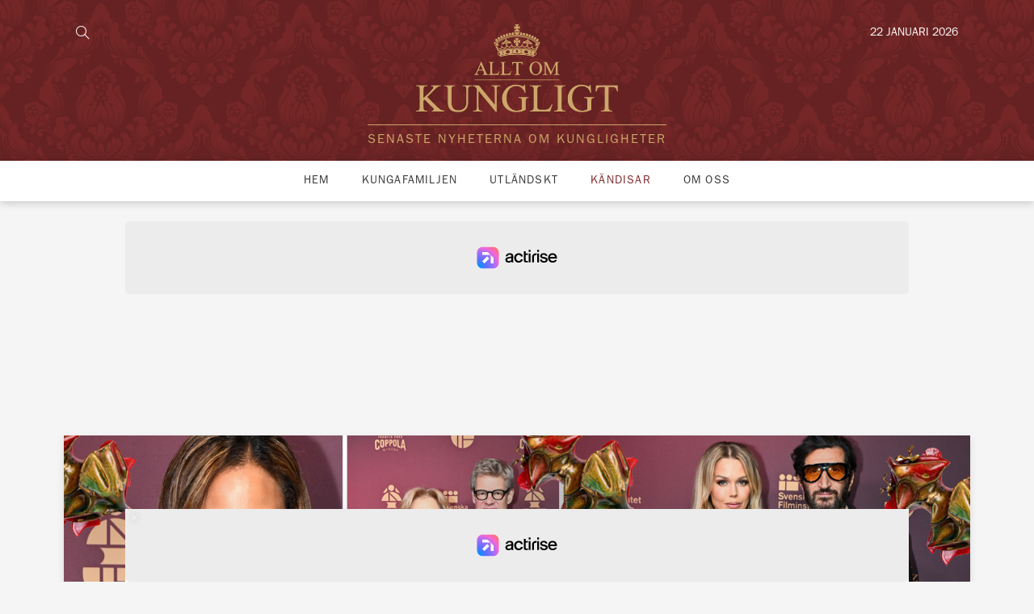

--- FILE ---
content_type: text/html; charset=UTF-8
request_url: https://alltomkungligt.se/kategori/kungliga-vanner/
body_size: 23767
content:
<!DOCTYPE html>
<html id="gf" lang="sv-SE" prefix="og: https://ogp.me/ns#">
<head>

  <meta charset="utf-8">
  <meta http-equiv="x-ua-compatible" content="ie=edge">
  <meta name="viewport" content="width=device-width, initial-scale=1.0, maximum-scale=1.0, user-scalable=0">
  
<!-- Sökmotoroptimering av Rank Math PRO – https://rankmath.com/ -->
<title>Kändisar - Allt om kungligt</title>
<meta name="robots" content="follow, index, max-snippet:-1, max-video-preview:-1, max-image-preview:large"/>
<link rel="canonical" href="https://alltomkungligt.se/kategori/kungliga-vanner/" />
<link rel="next" href="https://alltomkungligt.se/kategori/kungliga-vanner/page/2/" />
<meta property="og:locale" content="sv_SE" />
<meta property="og:type" content="article" />
<meta property="og:title" content="Kändisar - Allt om kungligt" />
<meta property="og:url" content="https://alltomkungligt.se/kategori/kungliga-vanner/" />
<meta property="og:site_name" content="Allt om kungligt" />
<meta property="article:publisher" content="https://www.facebook.com/alltomkungligt/" />
<meta name="twitter:card" content="summary_large_image" />
<meta name="twitter:title" content="Kändisar - Allt om kungligt" />
<meta name="twitter:label1" content="Inlägg" />
<meta name="twitter:data1" content="346" />
<script type="application/ld+json" class="rank-math-schema-pro">{"@context":"https://schema.org","@graph":[{"@type":"Organization","@id":"https://alltomkungligt.se/#organization","name":"Allt om kungligt","sameAs":["https://www.facebook.com/alltomkungligt/"]},{"@type":"WebSite","@id":"https://alltomkungligt.se/#website","url":"https://alltomkungligt.se","name":"Allt om kungligt","publisher":{"@id":"https://alltomkungligt.se/#organization"},"inLanguage":"sv-SE"},{"@type":"CollectionPage","@id":"https://alltomkungligt.se/kategori/kungliga-vanner/#webpage","url":"https://alltomkungligt.se/kategori/kungliga-vanner/","name":"K\u00e4ndisar - Allt om kungligt","isPartOf":{"@id":"https://alltomkungligt.se/#website"},"inLanguage":"sv-SE"}]}</script>
<!-- /Rank Math SEO-tillägg för WordPress -->

<link rel='dns-prefetch' href='//static.fastcmp.com' />
<link rel='dns-prefetch' href='//www.flashb.id' />
<link rel='dns-prefetch' href='//maps.googleapis.com' />
<link rel="alternate" type="application/rss+xml" title="Allt om kungligt &raquo; Kategoriflöde för Kändisar" href="https://alltomkungligt.se/kategori/kungliga-vanner/feed/" />
<script type="text/javascript">
/* <![CDATA[ */
window._wpemojiSettings = {"baseUrl":"https:\/\/s.w.org\/images\/core\/emoji\/15.0.3\/72x72\/","ext":".png","svgUrl":"https:\/\/s.w.org\/images\/core\/emoji\/15.0.3\/svg\/","svgExt":".svg","source":{"concatemoji":"https:\/\/alltomkungligt.se\/wp-includes\/js\/wp-emoji-release.min.js?ver=6.6.2"}};
/*! This file is auto-generated */
!function(i,n){var o,s,e;function c(e){try{var t={supportTests:e,timestamp:(new Date).valueOf()};sessionStorage.setItem(o,JSON.stringify(t))}catch(e){}}function p(e,t,n){e.clearRect(0,0,e.canvas.width,e.canvas.height),e.fillText(t,0,0);var t=new Uint32Array(e.getImageData(0,0,e.canvas.width,e.canvas.height).data),r=(e.clearRect(0,0,e.canvas.width,e.canvas.height),e.fillText(n,0,0),new Uint32Array(e.getImageData(0,0,e.canvas.width,e.canvas.height).data));return t.every(function(e,t){return e===r[t]})}function u(e,t,n){switch(t){case"flag":return n(e,"\ud83c\udff3\ufe0f\u200d\u26a7\ufe0f","\ud83c\udff3\ufe0f\u200b\u26a7\ufe0f")?!1:!n(e,"\ud83c\uddfa\ud83c\uddf3","\ud83c\uddfa\u200b\ud83c\uddf3")&&!n(e,"\ud83c\udff4\udb40\udc67\udb40\udc62\udb40\udc65\udb40\udc6e\udb40\udc67\udb40\udc7f","\ud83c\udff4\u200b\udb40\udc67\u200b\udb40\udc62\u200b\udb40\udc65\u200b\udb40\udc6e\u200b\udb40\udc67\u200b\udb40\udc7f");case"emoji":return!n(e,"\ud83d\udc26\u200d\u2b1b","\ud83d\udc26\u200b\u2b1b")}return!1}function f(e,t,n){var r="undefined"!=typeof WorkerGlobalScope&&self instanceof WorkerGlobalScope?new OffscreenCanvas(300,150):i.createElement("canvas"),a=r.getContext("2d",{willReadFrequently:!0}),o=(a.textBaseline="top",a.font="600 32px Arial",{});return e.forEach(function(e){o[e]=t(a,e,n)}),o}function t(e){var t=i.createElement("script");t.src=e,t.defer=!0,i.head.appendChild(t)}"undefined"!=typeof Promise&&(o="wpEmojiSettingsSupports",s=["flag","emoji"],n.supports={everything:!0,everythingExceptFlag:!0},e=new Promise(function(e){i.addEventListener("DOMContentLoaded",e,{once:!0})}),new Promise(function(t){var n=function(){try{var e=JSON.parse(sessionStorage.getItem(o));if("object"==typeof e&&"number"==typeof e.timestamp&&(new Date).valueOf()<e.timestamp+604800&&"object"==typeof e.supportTests)return e.supportTests}catch(e){}return null}();if(!n){if("undefined"!=typeof Worker&&"undefined"!=typeof OffscreenCanvas&&"undefined"!=typeof URL&&URL.createObjectURL&&"undefined"!=typeof Blob)try{var e="postMessage("+f.toString()+"("+[JSON.stringify(s),u.toString(),p.toString()].join(",")+"));",r=new Blob([e],{type:"text/javascript"}),a=new Worker(URL.createObjectURL(r),{name:"wpTestEmojiSupports"});return void(a.onmessage=function(e){c(n=e.data),a.terminate(),t(n)})}catch(e){}c(n=f(s,u,p))}t(n)}).then(function(e){for(var t in e)n.supports[t]=e[t],n.supports.everything=n.supports.everything&&n.supports[t],"flag"!==t&&(n.supports.everythingExceptFlag=n.supports.everythingExceptFlag&&n.supports[t]);n.supports.everythingExceptFlag=n.supports.everythingExceptFlag&&!n.supports.flag,n.DOMReady=!1,n.readyCallback=function(){n.DOMReady=!0}}).then(function(){return e}).then(function(){var e;n.supports.everything||(n.readyCallback(),(e=n.source||{}).concatemoji?t(e.concatemoji):e.wpemoji&&e.twemoji&&(t(e.twemoji),t(e.wpemoji)))}))}((window,document),window._wpemojiSettings);
/* ]]> */
</script>
<style id='fast-cmp-custom-styles-inline-css' type='text/css'>
#fast-cmp-container button.fast-cmp-button-primary{background-color:#c8a068!important;color:#FFFFFF!important;}#fast-cmp-container #fast-cmp-home button.fast-cmp-button-secondary{box-shadow: inset 0 0 0 1px #f9f5f2!important;}#fast-cmp-container #fast-cmp-home button.fast-cmp-navigation-button{box-shadow: inset 0 0 0 1px #c8a068!important;}#fast-cmp-container #fast-cmp-home button.fast-cmp-button-secondary{color:#f9f5f2!important;}#fast-cmp-container #fast-cmp-home button.fast-cmp-button-secondary:hover{box-shadow: inset 0 0 0 1px #f9f5f2!important;color:#f9f5f2!important;}#fast-cmp-container #fast-cmp-home button.fast-cmp-navigation-button{color:#c8a068!important;}#fast-cmp-container #fast-cmp-home button.fast-cmp-navigation-button:hover{box-shadow: inset 0 0 0 1px #c8a068!important;color:#c8a068!important;}#fast-cmp-container a {color: #FFFFFF!important;}#fast-cmp-container .fast-cmp-layout-header .fast-cmp-navigation-button {background-color: #c8a068!important;color: white!important;}#fast-cmp-container #fast-cmp-consents .fast-cmp-layout-nav button.fast-cmp-navigation-button {color: #c8a068!important;box-shadow: inset 0 0 0 1px #c8a068!important;}#fast-cmp-form .fast-cmp-spinner {border-left-color: #FFFFFF!important;}#fast-cmp-container button.fast-cmp-button-primary:focus {border-color: #c8a068!important;box-shadow: inset 0 0 0 2px #c8a068, inset 0 0 0 4px #fff!important;outline: solid transparent !important;}#fast-cmp-container #fast-cmp-home button.fast-cmp-button-secondary { box-shadow: inset 0 0 0 1px #f9f5f2 !important;}@media only screen and (max-width: 991px){#fast-cmp-home .fast-cmp-layout-nav>span { width: 100%;}#fast-cmp-home .fast-cmp-layout-nav { display: flex; width: 100%; flex-direction: column-reverse;}
</style>
<style id='wp-emoji-styles-inline-css' type='text/css'>

	img.wp-smiley, img.emoji {
		display: inline !important;
		border: none !important;
		box-shadow: none !important;
		height: 1em !important;
		width: 1em !important;
		margin: 0 0.07em !important;
		vertical-align: -0.1em !important;
		background: none !important;
		padding: 0 !important;
	}
</style>
<link rel='stylesheet' id='wp-block-library-css' href='https://alltomkungligt.se/wp-includes/css/dist/block-library/style.min.css?ver=6.6.2' type='text/css' media='all' />
<style id='rank-math-toc-block-style-inline-css' type='text/css'>
.wp-block-rank-math-toc-block nav ol{counter-reset:item}.wp-block-rank-math-toc-block nav ol li{display:block}.wp-block-rank-math-toc-block nav ol li:before{content:counters(item, ".") ". ";counter-increment:item}

</style>
<style id='rank-math-rich-snippet-style-inline-css' type='text/css'>
/*!
* Plugin:  Rank Math
* URL: https://rankmath.com/wordpress/plugin/seo-suite/
* Name:  rank-math-review-snippet.css
*/@-webkit-keyframes spin{0%{-webkit-transform:rotate(0deg)}100%{-webkit-transform:rotate(-360deg)}}@keyframes spin{0%{-webkit-transform:rotate(0deg)}100%{-webkit-transform:rotate(-360deg)}}@keyframes bounce{from{-webkit-transform:translateY(0px);transform:translateY(0px)}to{-webkit-transform:translateY(-5px);transform:translateY(-5px)}}@-webkit-keyframes bounce{from{-webkit-transform:translateY(0px);transform:translateY(0px)}to{-webkit-transform:translateY(-5px);transform:translateY(-5px)}}@-webkit-keyframes loading{0%{background-size:20% 50% ,20% 50% ,20% 50%}20%{background-size:20% 20% ,20% 50% ,20% 50%}40%{background-size:20% 100%,20% 20% ,20% 50%}60%{background-size:20% 50% ,20% 100%,20% 20%}80%{background-size:20% 50% ,20% 50% ,20% 100%}100%{background-size:20% 50% ,20% 50% ,20% 50%}}@keyframes loading{0%{background-size:20% 50% ,20% 50% ,20% 50%}20%{background-size:20% 20% ,20% 50% ,20% 50%}40%{background-size:20% 100%,20% 20% ,20% 50%}60%{background-size:20% 50% ,20% 100%,20% 20%}80%{background-size:20% 50% ,20% 50% ,20% 100%}100%{background-size:20% 50% ,20% 50% ,20% 50%}}:root{--rankmath-wp-adminbar-height: 0}#rank-math-rich-snippet-wrapper{overflow:hidden}#rank-math-rich-snippet-wrapper h5.rank-math-title{display:block;font-size:18px;line-height:1.4}#rank-math-rich-snippet-wrapper .rank-math-review-image{float:right;max-width:40%;margin-left:15px}#rank-math-rich-snippet-wrapper .rank-math-review-data{margin-bottom:15px}#rank-math-rich-snippet-wrapper .rank-math-total-wrapper{width:100%;padding:0 0 20px 0;float:left;clear:both;position:relative;-webkit-box-sizing:border-box;box-sizing:border-box}#rank-math-rich-snippet-wrapper .rank-math-total-wrapper .rank-math-total{border:0;display:block;margin:0;width:auto;float:left;text-align:left;padding:0;font-size:24px;line-height:1;font-weight:700;-webkit-box-sizing:border-box;box-sizing:border-box;overflow:hidden}#rank-math-rich-snippet-wrapper .rank-math-total-wrapper .rank-math-review-star{float:left;margin-left:15px;margin-top:5px;position:relative;z-index:99;line-height:1}#rank-math-rich-snippet-wrapper .rank-math-total-wrapper .rank-math-review-star .rank-math-review-result-wrapper{display:inline-block;white-space:nowrap;position:relative;color:#e7e7e7}#rank-math-rich-snippet-wrapper .rank-math-total-wrapper .rank-math-review-star .rank-math-review-result-wrapper .rank-math-review-result{position:absolute;top:0;left:0;overflow:hidden;white-space:nowrap;color:#ffbe01}#rank-math-rich-snippet-wrapper .rank-math-total-wrapper .rank-math-review-star .rank-math-review-result-wrapper i{font-size:18px;-webkit-text-stroke-width:1px;font-style:normal;padding:0 2px;line-height:inherit}#rank-math-rich-snippet-wrapper .rank-math-total-wrapper .rank-math-review-star .rank-math-review-result-wrapper i:before{content:"\2605"}body.rtl #rank-math-rich-snippet-wrapper .rank-math-review-image{float:left;margin-left:0;margin-right:15px}body.rtl #rank-math-rich-snippet-wrapper .rank-math-total-wrapper .rank-math-total{float:right}body.rtl #rank-math-rich-snippet-wrapper .rank-math-total-wrapper .rank-math-review-star{float:right;margin-left:0;margin-right:15px}body.rtl #rank-math-rich-snippet-wrapper .rank-math-total-wrapper .rank-math-review-star .rank-math-review-result{left:auto;right:0}@media screen and (max-width: 480px){#rank-math-rich-snippet-wrapper .rank-math-review-image{display:block;max-width:100%;width:100%;text-align:center;margin-right:0}#rank-math-rich-snippet-wrapper .rank-math-review-data{clear:both}}.clear{clear:both}

</style>
<style id='classic-theme-styles-inline-css' type='text/css'>
/*! This file is auto-generated */
.wp-block-button__link{color:#fff;background-color:#32373c;border-radius:9999px;box-shadow:none;text-decoration:none;padding:calc(.667em + 2px) calc(1.333em + 2px);font-size:1.125em}.wp-block-file__button{background:#32373c;color:#fff;text-decoration:none}
</style>
<style id='global-styles-inline-css' type='text/css'>
:root{--wp--preset--aspect-ratio--square: 1;--wp--preset--aspect-ratio--4-3: 4/3;--wp--preset--aspect-ratio--3-4: 3/4;--wp--preset--aspect-ratio--3-2: 3/2;--wp--preset--aspect-ratio--2-3: 2/3;--wp--preset--aspect-ratio--16-9: 16/9;--wp--preset--aspect-ratio--9-16: 9/16;--wp--preset--color--black: #000000;--wp--preset--color--cyan-bluish-gray: #abb8c3;--wp--preset--color--white: #ffffff;--wp--preset--color--pale-pink: #f78da7;--wp--preset--color--vivid-red: #cf2e2e;--wp--preset--color--luminous-vivid-orange: #ff6900;--wp--preset--color--luminous-vivid-amber: #fcb900;--wp--preset--color--light-green-cyan: #7bdcb5;--wp--preset--color--vivid-green-cyan: #00d084;--wp--preset--color--pale-cyan-blue: #8ed1fc;--wp--preset--color--vivid-cyan-blue: #0693e3;--wp--preset--color--vivid-purple: #9b51e0;--wp--preset--gradient--vivid-cyan-blue-to-vivid-purple: linear-gradient(135deg,rgba(6,147,227,1) 0%,rgb(155,81,224) 100%);--wp--preset--gradient--light-green-cyan-to-vivid-green-cyan: linear-gradient(135deg,rgb(122,220,180) 0%,rgb(0,208,130) 100%);--wp--preset--gradient--luminous-vivid-amber-to-luminous-vivid-orange: linear-gradient(135deg,rgba(252,185,0,1) 0%,rgba(255,105,0,1) 100%);--wp--preset--gradient--luminous-vivid-orange-to-vivid-red: linear-gradient(135deg,rgba(255,105,0,1) 0%,rgb(207,46,46) 100%);--wp--preset--gradient--very-light-gray-to-cyan-bluish-gray: linear-gradient(135deg,rgb(238,238,238) 0%,rgb(169,184,195) 100%);--wp--preset--gradient--cool-to-warm-spectrum: linear-gradient(135deg,rgb(74,234,220) 0%,rgb(151,120,209) 20%,rgb(207,42,186) 40%,rgb(238,44,130) 60%,rgb(251,105,98) 80%,rgb(254,248,76) 100%);--wp--preset--gradient--blush-light-purple: linear-gradient(135deg,rgb(255,206,236) 0%,rgb(152,150,240) 100%);--wp--preset--gradient--blush-bordeaux: linear-gradient(135deg,rgb(254,205,165) 0%,rgb(254,45,45) 50%,rgb(107,0,62) 100%);--wp--preset--gradient--luminous-dusk: linear-gradient(135deg,rgb(255,203,112) 0%,rgb(199,81,192) 50%,rgb(65,88,208) 100%);--wp--preset--gradient--pale-ocean: linear-gradient(135deg,rgb(255,245,203) 0%,rgb(182,227,212) 50%,rgb(51,167,181) 100%);--wp--preset--gradient--electric-grass: linear-gradient(135deg,rgb(202,248,128) 0%,rgb(113,206,126) 100%);--wp--preset--gradient--midnight: linear-gradient(135deg,rgb(2,3,129) 0%,rgb(40,116,252) 100%);--wp--preset--font-size--small: 13px;--wp--preset--font-size--medium: 20px;--wp--preset--font-size--large: 36px;--wp--preset--font-size--x-large: 42px;--wp--preset--spacing--20: 0.44rem;--wp--preset--spacing--30: 0.67rem;--wp--preset--spacing--40: 1rem;--wp--preset--spacing--50: 1.5rem;--wp--preset--spacing--60: 2.25rem;--wp--preset--spacing--70: 3.38rem;--wp--preset--spacing--80: 5.06rem;--wp--preset--shadow--natural: 6px 6px 9px rgba(0, 0, 0, 0.2);--wp--preset--shadow--deep: 12px 12px 50px rgba(0, 0, 0, 0.4);--wp--preset--shadow--sharp: 6px 6px 0px rgba(0, 0, 0, 0.2);--wp--preset--shadow--outlined: 6px 6px 0px -3px rgba(255, 255, 255, 1), 6px 6px rgba(0, 0, 0, 1);--wp--preset--shadow--crisp: 6px 6px 0px rgba(0, 0, 0, 1);}:where(.is-layout-flex){gap: 0.5em;}:where(.is-layout-grid){gap: 0.5em;}body .is-layout-flex{display: flex;}.is-layout-flex{flex-wrap: wrap;align-items: center;}.is-layout-flex > :is(*, div){margin: 0;}body .is-layout-grid{display: grid;}.is-layout-grid > :is(*, div){margin: 0;}:where(.wp-block-columns.is-layout-flex){gap: 2em;}:where(.wp-block-columns.is-layout-grid){gap: 2em;}:where(.wp-block-post-template.is-layout-flex){gap: 1.25em;}:where(.wp-block-post-template.is-layout-grid){gap: 1.25em;}.has-black-color{color: var(--wp--preset--color--black) !important;}.has-cyan-bluish-gray-color{color: var(--wp--preset--color--cyan-bluish-gray) !important;}.has-white-color{color: var(--wp--preset--color--white) !important;}.has-pale-pink-color{color: var(--wp--preset--color--pale-pink) !important;}.has-vivid-red-color{color: var(--wp--preset--color--vivid-red) !important;}.has-luminous-vivid-orange-color{color: var(--wp--preset--color--luminous-vivid-orange) !important;}.has-luminous-vivid-amber-color{color: var(--wp--preset--color--luminous-vivid-amber) !important;}.has-light-green-cyan-color{color: var(--wp--preset--color--light-green-cyan) !important;}.has-vivid-green-cyan-color{color: var(--wp--preset--color--vivid-green-cyan) !important;}.has-pale-cyan-blue-color{color: var(--wp--preset--color--pale-cyan-blue) !important;}.has-vivid-cyan-blue-color{color: var(--wp--preset--color--vivid-cyan-blue) !important;}.has-vivid-purple-color{color: var(--wp--preset--color--vivid-purple) !important;}.has-black-background-color{background-color: var(--wp--preset--color--black) !important;}.has-cyan-bluish-gray-background-color{background-color: var(--wp--preset--color--cyan-bluish-gray) !important;}.has-white-background-color{background-color: var(--wp--preset--color--white) !important;}.has-pale-pink-background-color{background-color: var(--wp--preset--color--pale-pink) !important;}.has-vivid-red-background-color{background-color: var(--wp--preset--color--vivid-red) !important;}.has-luminous-vivid-orange-background-color{background-color: var(--wp--preset--color--luminous-vivid-orange) !important;}.has-luminous-vivid-amber-background-color{background-color: var(--wp--preset--color--luminous-vivid-amber) !important;}.has-light-green-cyan-background-color{background-color: var(--wp--preset--color--light-green-cyan) !important;}.has-vivid-green-cyan-background-color{background-color: var(--wp--preset--color--vivid-green-cyan) !important;}.has-pale-cyan-blue-background-color{background-color: var(--wp--preset--color--pale-cyan-blue) !important;}.has-vivid-cyan-blue-background-color{background-color: var(--wp--preset--color--vivid-cyan-blue) !important;}.has-vivid-purple-background-color{background-color: var(--wp--preset--color--vivid-purple) !important;}.has-black-border-color{border-color: var(--wp--preset--color--black) !important;}.has-cyan-bluish-gray-border-color{border-color: var(--wp--preset--color--cyan-bluish-gray) !important;}.has-white-border-color{border-color: var(--wp--preset--color--white) !important;}.has-pale-pink-border-color{border-color: var(--wp--preset--color--pale-pink) !important;}.has-vivid-red-border-color{border-color: var(--wp--preset--color--vivid-red) !important;}.has-luminous-vivid-orange-border-color{border-color: var(--wp--preset--color--luminous-vivid-orange) !important;}.has-luminous-vivid-amber-border-color{border-color: var(--wp--preset--color--luminous-vivid-amber) !important;}.has-light-green-cyan-border-color{border-color: var(--wp--preset--color--light-green-cyan) !important;}.has-vivid-green-cyan-border-color{border-color: var(--wp--preset--color--vivid-green-cyan) !important;}.has-pale-cyan-blue-border-color{border-color: var(--wp--preset--color--pale-cyan-blue) !important;}.has-vivid-cyan-blue-border-color{border-color: var(--wp--preset--color--vivid-cyan-blue) !important;}.has-vivid-purple-border-color{border-color: var(--wp--preset--color--vivid-purple) !important;}.has-vivid-cyan-blue-to-vivid-purple-gradient-background{background: var(--wp--preset--gradient--vivid-cyan-blue-to-vivid-purple) !important;}.has-light-green-cyan-to-vivid-green-cyan-gradient-background{background: var(--wp--preset--gradient--light-green-cyan-to-vivid-green-cyan) !important;}.has-luminous-vivid-amber-to-luminous-vivid-orange-gradient-background{background: var(--wp--preset--gradient--luminous-vivid-amber-to-luminous-vivid-orange) !important;}.has-luminous-vivid-orange-to-vivid-red-gradient-background{background: var(--wp--preset--gradient--luminous-vivid-orange-to-vivid-red) !important;}.has-very-light-gray-to-cyan-bluish-gray-gradient-background{background: var(--wp--preset--gradient--very-light-gray-to-cyan-bluish-gray) !important;}.has-cool-to-warm-spectrum-gradient-background{background: var(--wp--preset--gradient--cool-to-warm-spectrum) !important;}.has-blush-light-purple-gradient-background{background: var(--wp--preset--gradient--blush-light-purple) !important;}.has-blush-bordeaux-gradient-background{background: var(--wp--preset--gradient--blush-bordeaux) !important;}.has-luminous-dusk-gradient-background{background: var(--wp--preset--gradient--luminous-dusk) !important;}.has-pale-ocean-gradient-background{background: var(--wp--preset--gradient--pale-ocean) !important;}.has-electric-grass-gradient-background{background: var(--wp--preset--gradient--electric-grass) !important;}.has-midnight-gradient-background{background: var(--wp--preset--gradient--midnight) !important;}.has-small-font-size{font-size: var(--wp--preset--font-size--small) !important;}.has-medium-font-size{font-size: var(--wp--preset--font-size--medium) !important;}.has-large-font-size{font-size: var(--wp--preset--font-size--large) !important;}.has-x-large-font-size{font-size: var(--wp--preset--font-size--x-large) !important;}
:where(.wp-block-post-template.is-layout-flex){gap: 1.25em;}:where(.wp-block-post-template.is-layout-grid){gap: 1.25em;}
:where(.wp-block-columns.is-layout-flex){gap: 2em;}:where(.wp-block-columns.is-layout-grid){gap: 2em;}
:root :where(.wp-block-pullquote){font-size: 1.5em;line-height: 1.6;}
</style>
<link rel='stylesheet' id='gf_pb_frontend_style-css' href='https://alltomkungligt.se/wp-content/plugins/gf-page-builder/dist/styles/frontend.css?ver=6.6.2' type='text/css' media='all' />
<link rel='stylesheet' id='gf_aok_frontend_style-css' href='https://alltomkungligt.se/wp-content/plugins/gf-plugin-allt-om-kungligt/dist/styles/frontend.css?ver=6.6.2' type='text/css' media='all' />
<link rel='stylesheet' id='header-hpextra-css' href='https://alltomkungligt.se/wp-content/themes/grafikfabriken/assets/styles/header-hpextra.css?ver=4.0' type='text/css' media='all' />
<link rel='stylesheet' id='category-page-style-css' href='https://alltomkungligt.se/wp-content/themes/grafikfabriken/assets/styles/category-page-style.css?ver=1.0' type='text/css' media='all' />
<style id='actirise-presized-inline-css' type='text/css'>
div[data-actirise-slot="top-page"]{ display: none;  margin: ;}@media screen and (min-width: 770px){div[data-actirise-slot="top-page"].device-desktop{display: flex !important;width: 100%;min-height: 250px; }} @media screen and (max-width: 480px){div[data-actirise-slot="top-page"].device-mobile{display: flex !important;width: 100%;min-height: 280px; }} @media screen and (min-width: 481px) and (max-width: 769px){div[data-actirise-slot="top-page"].device-tablet{display: flex !important;width: 100%;min-height: 280px; }}div[data-actirise-slot="top-content"]{ display: none;  margin: ;}@media screen and (max-width: 480px){div[data-actirise-slot="top-content"].device-mobile{display: flex !important;width: 100%;min-height: 380px; }} @media screen and (min-width: 481px) and (max-width: 769px){div[data-actirise-slot="top-content"].device-tablet{display: flex !important;width: 100%;min-height: 380px; }}
</style>
<link rel='stylesheet' id='sage/css-css' href='https://alltomkungligt.se/wp-content/themes/grafikfabriken/dist/styles/main.css' type='text/css' media='all' />
<script type="text/javascript" data-no-optimize="1" data-wpmeteor-nooptimize="true" data-cfasync="false" nowprocket="" charset="UTF-8">
/* <![CDATA[ */
window.FAST_CMP_OPTIONS = { 
					domainUid: 'f7b95e17-a0ed-57a2-965d-5725070cf2fe',
					countryCode: 'SE',
					policyUrl: 'https://alltomkungligt.se/integritetspolicy/',
					displaySynchronous: false,
					publisherName: 'Allt om kungligt',
					bootstrap: { 
						excludedIABVendors: [], 
						excludedGoogleVendors: [],
					},
					jurisdiction: 'tcfeuv2',
					googleConsentMode: {enabled: true,},
					publisherLogo: function (c) { return c.createElement('img', { src: 'https://alltomkungligt.se/wp-content/uploads/2018/09/AlltOmKungligt-Logotyp.png', height: '40' }) },
					
				};
(function(){var e={484:function(e){window.FAST_CMP_T0=Date.now();window.FAST_CMP_QUEUE={};window.FAST_CMP_QUEUE_ID=0;function t(){var e=Array.prototype.slice.call(arguments);if(!e.length)return Object.values(window.FAST_CMP_QUEUE);else if(e[0]==="ping"){if(typeof e[2]==="function")e[2]({cmpLoaded:false,cmpStatus:"stub",apiVersion:"2.0",cmpId:parseInt("388",10)})}else window.FAST_CMP_QUEUE[window.FAST_CMP_QUEUE_ID++]=e}e.exports={name:"light",handler:t}}};var t={};function a(r){var n=t[r];if(n!==void 0)return n.exports;var o=t[r]={exports:{}};e[r](o,o.exports,a);return o.exports}function r(e){"@babel/helpers - typeof";return r="function"==typeof Symbol&&"symbol"==typeof Symbol.iterator?function(e){return typeof e}:function(e){return e&&"function"==typeof Symbol&&e.constructor===Symbol&&e!==Symbol.prototype?"symbol":typeof e},r(e)}var n=a(484);var o="__tcfapiLocator";var i=window;var s=i;var f;function c(){var e=i.document;var t=!!i.frames[o];if(!t)if(e.body){var a=e.createElement("iframe");a.style.cssText="display:none";a.name=o;e.body.appendChild(a)}else setTimeout(c,5);return!t}function l(e){var t=typeof e.data==="string";var a={};if(t)try{a=JSON.parse(e.data)}catch(e){}else a=e.data;var n=r(a)==="object"?a.__tcfapiCall:null;if(n)window.__tcfapi(n.command,n.version,function(a,r){var o={__tcfapiReturn:{returnValue:a,success:r,callId:n.callId}};if(e&&e.source&&e.source.postMessage)e.source.postMessage(t?JSON.stringify(o):o,"*")},n.parameter)}while(s){try{if(s.frames[o]){f=s;break}}catch(e){}if(s===i.top)break;s=s.parent}if(i.FAST_CMP_HANDLER!=="custom"){if(!f){c();i.__tcfapi=n.handler;i.FAST_CMP_HANDLER=n.name;i.addEventListener("message",l,false)}else{i.__tcfapi=n.handler;i.FAST_CMP_HANDLER=n.name}for(var p in window.FAST_CMP_QUEUE||{})i.__tcfapi.apply(null,window.FAST_CMP_QUEUE[p])}})();
/* ]]> */
</script>
<script type="text/javascript" async data-no-optimize="1" data-wpmeteor-nooptimize="true" data-cfasync="false" nowprocket="" charset="UTF-8" src="https://static.fastcmp.com/fast-cmp-stub.js"></script>
<script type="text/javascript" data-cfasync="false" defer src="https://www.flashb.id/universal/b7e57758-f02f-5f84-a99c-9e10deaa0340.js"></script>
<script type="text/javascript">
/* <![CDATA[ */
window._hbdbrk=window._hbdbrk||[];window._hbdbrk.push(['_vars', {page_type:'category',pid:3,custom1:'',custom2:'kungliga-vanner',custom3:'',custom4:'',custom5:'',}]);
window.actirisePlugin=window.actirisePlugin||{};window.actirisePlugin.version='3.1.1';window.actirisePlugin.version_lastupdate=new Date(1757057907 * 1000);window.actirisePlugin.adsTxt={active:1,lastUpdate:new Date(1769101797 * 1000)};window.actirisePlugin.presized={active:1,lastUpdate:new Date(1769101785 * 1000)};window.actirisePlugin.cron=true;window.actirisePlugin.fastcmp=true;window.actirisePlugin.autoUpdate=true;
/* ]]> */
</script>
<script type="text/javascript" src="https://maps.googleapis.com/maps/api/js?key=AIzaSyAm-z1Aq1tKsG2JLMz0Hi2LB9JDAvivB1I&amp;ver=6.6.2" id="google-maps-api-js"></script>
<script type="text/javascript" src="https://alltomkungligt.se/wp-includes/js/jquery/jquery.min.js?ver=3.7.1" id="jquery-core-js"></script>
<script type="text/javascript" src="https://alltomkungligt.se/wp-includes/js/jquery/jquery-migrate.min.js?ver=3.4.1" id="jquery-migrate-js"></script>
<script type="text/javascript" src="https://alltomkungligt.se/wp-content/plugins/gf-companion/dist/scripts/frontend/lib.jquery.js" id="gf-lib-js"></script>
<script type="text/javascript" src="https://alltomkungligt.se/wp-content/plugins/gf-companion/dist/scripts/frontend/string.js" id="gf-string-js"></script>
<script type="text/javascript" id="gf-validate-js-extra">
/* <![CDATA[ */
var GF_Validate_WP = {"validate_email":"Ange en giltigt e-postadress","validate_password":"L\u00f6senordet \u00e4r inte s\u00e4kert","validate_password_repeat":"L\u00f6senorden matchar inte","validate_number":"F\u00e4ltet kan endast inneh\u00e5lla siffror","validate_phone":"Du m\u00e5ste ange ett giltigt telefonnummer","validate_sum":"Beloppet m\u00e5ste vara \u00f6ver 3 SEK","validate_date":"F\u00e4ltet m\u00e5ste inneh\u00e5lla ett giltigt datum","validate_field":"F\u00e4ltet kan inte l\u00e4mnas tomt:","validate_exp":"Du m\u00e5ste ange ett giltigt utg\u00e5ngsdatum.","could_not_send_mail":"N\u00e5got gick fel, e-postmeddelandet skickades inte.","email_sent":"Ditt meddelande har skickats"};
/* ]]> */
</script>
<script type="text/javascript" src="https://alltomkungligt.se/wp-content/plugins/gf-companion/dist/scripts/frontend/validate.js" id="gf-validate-js"></script>
<script type="text/javascript" src="https://alltomkungligt.se/wp-content/plugins/gf-companion/dist/scripts/frontend/message.js" id="gf-message-js"></script>
<script type="text/javascript" id="gf-form-js-extra">
/* <![CDATA[ */
var GF_Form_WP = {"ajax_url":"https:\/\/alltomkungligt.se\/wp-admin\/admin-ajax.php","nonce":"48505c43b5"};
/* ]]> */
</script>
<script type="text/javascript" src="https://alltomkungligt.se/wp-content/plugins/gf-companion/dist/scripts/frontend/form.js" id="gf-form-js"></script>
<script type="text/javascript" id="gf-pagebuilder-js-extra">
/* <![CDATA[ */
var gf_pb = {"ajax_url":"https:\/\/alltomkungligt.se\/wp-admin\/admin-ajax.php"};
/* ]]> */
</script>
<script type="text/javascript" src="https://alltomkungligt.se/wp-content/plugins/gf-page-builder/dist/scripts/frontend.js?ver=6.6.2" id="gf-pagebuilder-js"></script>
<script type="text/javascript" id="gf_aok_frontend_script-js-extra">
/* <![CDATA[ */
var _gf_aok = {"ajax_url":"https:\/\/alltomkungligt.se\/wp-admin\/admin-ajax.php","nonce":"c60a72de19"};
/* ]]> */
</script>
<script type="text/javascript" src="https://alltomkungligt.se/wp-content/plugins/gf-plugin-allt-om-kungligt/dist/scripts/frontend.js?ver=6.6.2" id="gf_aok_frontend_script-js"></script>
<link rel="https://api.w.org/" href="https://alltomkungligt.se/wp-json/" /><link rel="alternate" title="JSON" type="application/json" href="https://alltomkungligt.se/wp-json/wp/v2/categories/49" /><link rel="EditURI" type="application/rsd+xml" title="RSD" href="https://alltomkungligt.se/xmlrpc.php?rsd" />
<meta name="robots" content="max-image-preview:large”>
<!-- Strossle SDK -->
<script>
  window.strossle=window.strossle||function(){(strossle.q=strossle.q||[]).push(arguments)};
  strossle('d1d00d4f-790f-413c-9e0b-c954989339cb', '.strossle-widget');
</script>
<script async src="https://assets.strossle.com/strossle-widget-sdk/1/strossle-widget-sdk.js"></script>
<!-- End Strossle SDK -->
<script src="https://code.jquery.com/jquery-3.6.3.js"></script>

<!-- Google tag (gtag.js) -->
<script async src="https://www.googletagmanager.com/gtag/js?id=G-TF2WC23ZWS"></script>
<script>
  window.dataLayer = window.dataLayer || [];
  function gtag(){dataLayer.push(arguments);}
  gtag('js', new Date());

  gtag('config', 'G-TF2WC23ZWS');
</script>

<!-- Taboola Push script -->
<script async src="https://cdn.taboola.com/webpush/publishers/1658942/taboola-push-sdk.js"></script>
<!-- END Taboola Push script -->
<script async src="https://pagead2.googlesyndication.com/pagead/js/adsbygoogle.js?client=ca-pub-8660882699101122" crossorigin="anonymous"></script>
<script async id="xieg6Sie" src="https://cdn.viously.com/js/sdk/boot.js"></script>    <script type="text/javascript">
        window._taboola = window._taboola || [];
        _taboola.push({
            article: 'auto'
        });
        ! function(e, f, u, i) {
            if (!document.getElementById(i)) {
                e.async = 1;
                e.src = u;
                e.id = i;
                f.parentNode.insertBefore(e, f);
            }
        }(document.createElement('script'),
            document.getElementsByTagName('script')[0],
            '//cdn.taboola.com/libtrc/nyamediainorden-alltomkungligt/loader.js',
            'tb_loader_script');
        if (window.performance && typeof window.performance.mark == 'function') {
            window.performance.mark('tbl_ic');
        }
    </script>    <script type="text/javascript">
        jQuery(document).ready(function($) {
            var last = $("#main-text .row figure").last();
            $('.gf_allt_om_kungligt_ad_space_8').insertAfter(last);
        });
    </script>

    <!-- Strossle SDK -->
    <script>
        window.strossle = window.strossle || function() {
            (strossle.q = strossle.q || []).push(arguments)
        };
        strossle('d1d00d4f-790f-413c-9e0b-c954989339cb', '.strossle-widget');
    </script>
    <script async src="https://assets.strossle.com/strossle-widget-sdk/1/strossle-widget-sdk.js"></script>
    <!-- End Strossle SDK -->
    <script src="https://code.jquery.com/jquery-3.6.3.js"></script>

    <!-- Google tag (gtag.js) -->
    <script async src="https://www.googletagmanager.com/gtag/js?id=G-TF2WC23ZWS"></script>
    <script>
        window.dataLayer = window.dataLayer || [];

        function gtag() {
            dataLayer.push(arguments);
        }
        gtag('js', new Date());

        gtag('config', 'G-TF2WC23ZWS');
    </script>

    <!-- Taboola Push script -->
    <script async src="https://cdn.taboola.com/webpush/publishers/1658942/taboola-push-sdk.js"></script>
    <!-- END Taboola Push script -->

<style type="text/css">.recentcomments a{display:inline !important;padding:0 !important;margin:0 !important;}</style><script>jQuery(document).ready(function($) {
    // Find the main-text section
    var $mainTextSection = $('#main-text');
    
    if ($mainTextSection.length === 0) {
        console.log('Section #main-text not found');
        return;
    }
    
    // Count all figure elements within main-text section
    var $figures = $mainTextSection.find('figure');
    var figureCount = $figures.length;
    
    console.log('Found ' + figureCount + ' figure elements in #main-text section');
    
    // Check if we have at least 3 figures
    if (figureCount >= 3) {
        // Get the 3th figure element (index 2 since it's 0-based)
        var $fourthFigure = $figures.eq(2);
        
        // Create the Taboola script HTML
            var taboolaScript = [
                '<div id="taboola-mid-article-thumbnails"></div>',
                '<script type="text/javascript">',
                'window._taboola = window._taboola || [];',
                '_taboola.push({',
                '  mode: "organic-thumbnails-stream-1x3",',
                '  container: "taboola-mid-article-thumbnails",',
                '  placement: "Mid Article Thumbnails",',
                '  target_type: "mix"',
                '});',
                '<\/script>'
            ].join('');
        
        // Add a short delay to ensure DOM is fully rendered before checking next sibling
        setTimeout(function() {
            var $nextSibling = $fourthFigure.next();
            if ($nextSibling.length && $nextSibling.is('div.actirise-brand')) {
                $nextSibling.before(taboolaScript);
                console.log('Taboola script inserted before .actirise-brand after 3th figure element');
            } else {
                $fourthFigure.after(taboolaScript);
                console.log('Taboola script inserted after 3th figure element');
            }
        }, 100);
    } else {
        console.log('Not enough figure elements. Found ' + figureCount + ', need at least 3');
    }
});</script><script>jQuery(document).ready(function($){
	var last=$("#main-text .row figure").last();
    $('.gf_allt_om_kungligt_ad_space_8').insertAfter(last);
});</script>

                        <link rel="icon" href="https://alltomkungligt.se/wp-content/uploads/2022/11/cropped-aok-logo-1-150x150.png" sizes="32x32" />
<link rel="icon" href="https://alltomkungligt.se/wp-content/uploads/2022/11/cropped-aok-logo-1-300x300.png" sizes="192x192" />
<link rel="apple-touch-icon" href="https://alltomkungligt.se/wp-content/uploads/2022/11/cropped-aok-logo-1-300x300.png" />
<meta name="msapplication-TileImage" content="https://alltomkungligt.se/wp-content/uploads/2022/11/cropped-aok-logo-1-300x300.png" />
		<style type="text/css" id="wp-custom-css">
			html body{
    overflow-x: hidden;
}

@media screen AND (max-width:767px){
	body main section .card-container{

	}
}

/* @media (min-width: 992px) {
  #gf .first-letter {
    float: left;
    margin-top: 5px;
    margin-right: 5px!important;
    font-family: "Prata", serif;
    font-size: 52px;
    line-height: 52px;
    text-transform: uppercase;
  }
.first-letter {
    float: left;
    margin-top: 5px;
    margin-right: 5px;
    font-family: "Prata", serif;
    font-size: 52px;
    line-height: 52px;
    text-transform: uppercase;
  }
}
.first-letter{margin-right:0!important;}*/
/* archive pages */
.archive .card-flex--100 h2 {
font-size: 18px;
line-height: 1.3;
font-weight:600;
}

@media (min-width:992px) {
.archive .card-flex--100 h2 {
font-size:30px;
}
}

/*  end of archive pages */
.gf .comments-area {display:none!important;}
section.ad_code.gf_allt_om_kungligt_ad_space_2 {
    padding: 0 5.0rem;
}
.gf_allt_om_kungligt_ad_space_8 {margin-bottom:15px;}
section#banner-holder {
    padding: 0 30px;
}
.gf_allt_om_kungligt_ad_space_10 {margin-top: 25px;}
.post-title-q3j4zzzlgrwhc {
    line-height: 2.3rem !important;
}
.strossle-widget {
    padding: 0 5.0rem;
}
#vi-stories-description-container {
	padding: 0 10px;
}
#vi-stories-top-div {
    width: 100% !important;
    margin: auto;
}
@media only screen and (min-width: 768px) {
	.hide-desktop {
		display: none;
	}
}
@media only screen and (max-width: 767px) {
	.hide-mobile {
		display: none;
	}
}

.aok-adspace {background:#efefef;}

@media screen and (max-width: 480px){

	#vi-stories-gui-container,
	#vi-stories-main-container {
    max-width: 360px !important;
}
	
#gf body {
    overflow-x: hidden;
}
	
#taboola-below-article-thumbnails[data-feed-main-container-id="taboola-below-article-thumbnails"].tbl-feed-full-width {
		margin-left: 15px;
		margin-right: 45px;
	}

section.ad_code.gf_allt_om_kungligt_ad_space_2 {
    padding: 0;
    margin: 0 auto;
	}	
}
#vi-stories-main-container {
    max-width: 788px;
    margin: 0 auto;
}
.img-footer {
    height: 14px;
    width: 99px;
    position: absolute;
    margin-top: -26px;
}
.pre-content-wrapper {
    display: inline-flex;
    font-size: 13px;
    border-bottom: 1px solid rgba(51, 51, 51, .5);
    width: 100%;
    justify-content: space-between;
	    text-transform: uppercase;
	    padding-bottom: 0;
    margin-bottom: 10px;
}
.pre-content__share {
    min-width: 110px;
    justify-content: space-around;
    display: inline-flex;
}
@media only screen and (max-width: 480px) {
	.pre-content-wrapper {
    font-size: 11px;
	}
	.pre-content__cred {
      line-height: 1.4rem;
      max-width: 200px;
	}
	.pre-content__share {
    line-height: 3.5rem;
    position: relative;
    top: 5px;
	}
	span.video-label.video-title.trc_ellipsis {
    font-size: 1.8rem;
    line-height: 2rem;
	}
}
/* Home page om oss bottom section */
#gf .omoss-hp {
margin-top: 80px;
margin-bottom: 30px;
}
#gf .omoss-container {
white-space: normal;
background-color: #fff;
box-shadow: 0 4px 10px 0 rgba(0, 0, 0, 0.1);
text-align: center;
padding:30px;
}
/* single post page */
@media (min-width:992px) {
#gf .text-content h1 {
font-size: 52px;
}
}
@media (max-width:991px) {
.aok-art-fi {margin-top:5px;}
}
/* sections styling */
#gf .card-circle__img {
min-width: 240px;
width: 240px;
}
@media (min-width: 992px) {
#gf .card-circle__img {
min-width: 280px!important;
margin: 0;
}
}
/* Card image */
@media (max-width: 991px) {
.card__img {
padding-top: 56.25%!important;
}
}
.card__img {
padding-top: 46.25%;
}
/* Hero 1 backgrpund-image padding-top */
@media (max-width: 991px) {
#gf .builder_block_hero_one .card__img {
padding-top: 56.25%!important;
}
}
#gf .builder_block_hero_one .card__img {
padding-top: 46.25%;
}
/* gf builder_block_hero_one */
#gf .builder_block_hero_one h2 {
font-size: 24px;
line-height: 1.25;
font-weight:600;
}
@media (min-width: 992px) {
#gf .builder_block_hero_one h2{
font-size: 48px;
line-height: 1.1;
}
}

/* gf builder_block_hero_two_three */
#gf .builder_block_hero_two_three h2 {
font-size: 21px;
line-height: 1.25;
font-weight:600;
}
@media (min-width: 992px) {
#gf .builder_block_hero_two_three h2 {
font-size: 26px;
}
}
@media (min-width: 992px) {
.builder_block_hero_two_three .card-container .card-flex--50:nth-child(2),
.builder_block_hero_two_three .card-container .card-flex--50:nth-child(4),
.builder_block_hero_two_three .card-container .card-flex--50:nth-child(6),
.builder_block_hero_two_three .card-container .card-flex--50:nth-child(8) {
padding: 0 30px 0 15px !important;
}
.builder_block_hero_two_three .card-container .card-flex--50:first-of-type,
.builder_block_hero_two_threes .card-container .card-flex--50:nth-child(3),
.builder_block_hero_two_threes .card-container .card-flex--50:nth-child(5),
.builder_block_hero_two_threes .card-container .card-flex--50:nth-child(7) {
padding: 0 15px 0 30px!important;
}
}
/* gf builder_block_hero_four */
#gf .builder_block_hero_four h2{
font-size: 24px;
line-height: 1.25;
font-weight:600;
}
@media (min-width: 992px) {
#gf .builder_block_hero_four h2 {
font-size: 48px;
line-height: 1.1;
}
}
/* gf builder_block_posts card-flex--50 */
#gf .builder_block_posts .card-flex--50 h2 {
font-size: 21px;
line-height: 1.25;
font-weight:600;
}
@media (min-width: 992px) {
#gf .builder_block_posts .card-flex--50 h2 {
font-size: 26px;
}
}
/* gf builder_block_hero_one */
#gf .builder_block_posts .card-flex h2 {
font-size: 24px;
line-height: 1.25;
font-weight:600;
}
@media (min-width: 992px) {
#gf .builder_block_posts .card-flex h2{
font-size: 48px;
line-height: 1.1;
}
}
/* gf builder_block_posts */
#gf .five-col__title {
font-size: 16px!important;
line-height: 21px!important;
padding-top: 7px;
}

/* gf builder_block_posts card-flex--100 */
#gf .builder_block_posts .card-flex--100 h2 {
font-size: 18px;
line-height: 1.3;
font-weight:600;
}
@media (min-width:992px) {
#gf .builder_block_posts .card-flex--100 h2 {
font-size:30px;
}
}
/* gf builder_block_posts card-flex--50 */
#gf .builder_block_posts .card-flex--50 h2 {
font-size: 21px;
line-height: 1.25;
font-weight:600;
}
@media (min-width:992px) {
#gf .builder_block_posts .card-flex--50 h2 {
font-size: 24px;
}
}
/* gf builder_block_posts card-flex--50 min-height--200 */
#gf .card-flex--50 .min-height--200 h2 {
font-size: 18px;
line-height: 1.3;
font-weight:600;
}
@media (min-width: 992px) {
#gf .card-flex--50 .min-height--200 h2 {
font-size: 21px;
}
}
@media (min-width: 992px) {
.builder_block_posts .card-container .card-flex--50:nth-child(1),
.builder_block_posts .card-container .card-flex--50:nth-child(3),
.builder_block_posts .card-container .card-flex--50:nth-child(5),
.builder_block_posts .card-container .card-flex--50:nth-child(7) {
padding: 0 15px 0 30px!important;
}
.builder_block_posts .card-container .card-flex--50:nth-child(2),
.builder_block_posts .card-container .card-flex--50:nth-child(4),
.builder_block_posts .card-container .card-flex--50:nth-child(6),
.builder_block_posts .card-container .card-flex--50:nth-child(8) {
padding: 0 30px 0 15px!important;
}
}
/* gf builder_block_posts card-flex--33 */
#gf .builder_block_posts .card-flex--33 h2, #gf .builder_block_posts .card-flex--33 h2 {
font-size: 18px;
line-height: 1.4;
font-weight:600;
}
@media (min-width:992px) {
#gf .builder_block_posts .card-flex--33 h2, #gf .builder_block_posts .card-flex--33 h2 {
font-size: 22px;
}
}
/* footer */
#gf .global-footer {
padding-top: 30px;
margin-top: 30px;
background-position: top center;
padding-bottom:0!important;
}
#gf .global-footer .row {
display: flex;
flex-wrap: wrap;
}
#gf .global-footer h3 {
color:#fff;
font-size: 24px;
}
@media (min-width: 992px) {
#gf .global-footer h3 {
color:#fff;
font-size: 28px;
}
}
@media (max-width: 992px) {
#gf .global-footer .row .col-xs-6:nth-child(4) {
margin-left: 25px;
width: calc(25% - 25px);
}
}
@media (max-width:991px) {
#gf .global-footer .footer-logo img {
max-width:230px;
}
#gf .global-footer .row .col-xs-6:first-child {
width:calc(50% - 10px);
order: 3;
padding-left: 0!important;
max-width: 200px;
margin-top:10px;
}
#gf .global-footer .row .col-xs-6:nth-child(2) {
width:calc(45% - 15px);
margin-left:0;
}
#gf .global-footer .row .col-xs-6:nth-child(3) {
width:calc(50% - 10px);
padding-left: 0!important;
}
#gf .global-footer .row .col-xs-6:nth-child(4) {
margin-left: 0;
width:calc(45% - 15px);
margin-left:0;
margin-top:10px;
}
}
#gf .global-footer h4 {
color:#cca66a;
border-bottom: solid 1px #cca66a;
display: flex;
width: fit-content;
white-space: nowrap;
font-family:'Franklin';
font-size: 16px;
text-transform: uppercase;
font-weight: 600;
letter-spacing: 2px;
margin-bottom: 10px;
}
#gf .global-footer p, #gf .global-footer a {
color:#fff;
font-size:16px;
line-height: 24px;
}
.aok-kontos-ar {
line-height:21px!important;
margin-bottom:7px!important;
}
#gf .global-footer ul {
list-style: none;
line-height: 28px;
}
#gf .global-footer ul li {
margin-left: 0;
}
#gf .global-footer .sm-links {
display: flex;
gap:10px;
flex-wrap: nowrap;
padding-top: 10px;
}
.gf .global-footer .sm-links a {
transition: opacity 0.3s ease;
}
#gf .global-footer .sm-links a:hover {
opacity:0.7;
}
#gf .global-footer .fb-link, #gf .global-footer .inst-link {
display:block;
width:36px;
height:36px;
}
#gf .global-footer .sub-footer {
color: #fff;
font-size: 16px;
text-align: center;
margin-top: 30px;
background-color: rgba(0, 0, 0, 0.25);
}
#gf .global-footer .sub-footer p {
margin-bottom:0!important;
}

body .vi-stories-top-div{
	max-width:100%!important;
}
body .vi-stories-top-div *{
	max-width:100%!important;
}
#gf body{
	overflow-x:hidden!important;
}		</style>
		  <style>
    :root,body,html{
      touch-action: pan-x pan-y;
      height: 100%;
      max-width: 100%;
      overflow-x: hidden;
    }
</style>
    
</head>
<body class="archive category category-kungliga-vanner category-49">
<div id="cookie" style="display: none;" class="alert alert-info alert-dismissible fixed" role="alert">
<div class="">Vi anv&auml;nder cookies f&ouml;r att ge dig den b&auml;sta
upplevelsen av v&aring;r webbplats. Genom att forts&auml;tta anv&auml;nda
webbplatsen godk&auml;nner du detta.</div>
<button type="button" class="btn btn-sm btn-primary pull-right" data-dismiss="alert" aria-label="Close"><span aria-hidden="true">Jag accepterar</span></button></div>
<!--[if IE]>
      <div class="alert alert-warning">
        Du anv&auml;nder en gammal webbl&auml;sare. Var v&auml;nligen att <a href="http://browsehappy.com/">uppdatera din webbl&auml;sare h&auml;r</a>       </div>
    <![endif]-->
<!-- <div id="loader-wrapper">
    <div class="preloader">
<svg xmlns="http://www.w3.org/2000/svg" viewBox="0 0 106.94 75.46"><g data-name="Layer 2"><path d="M53.47 39.53l4.22 7.34h-3.16a4.62 4.62 0 0 0 2.72 4 5.74 5.74 0 0 0 4.38.14 4.67 4.67 0 0 0 3-4.26.76.76 0 0 1 .81-.72h.22a.76.76 0 0 1 .71.78 4.72 4.72 0 0 0 2.28 4.21 5.49 5.49 0 0 0 2.28.75 5.56 5.56 0 0 0 2.4-.28c4.09-1.44 3.85-9.34-.2-8.56a1 1 0 0 0-.57 1.67c-1.85-.05-2.06-1.7-1.15-3-1.18 1.71-2.3.37-3.21 1.38a2.18 2.18 0 0 0-.41 1.83c-.88-.78-.71-2.91.22-4a4.69 4.69 0 0 1 6-.75c2.14 1.37 3 4.42 2.69 7.32a.77.77 0 0 1 .48-.14c.29-3 .27-8.44-4.06-8.26.9-1.81 3.2-1.53 4.39-.24a3.36 3.36 0 0 1 .57-3.5 9.85 9.85 0 0 0 1.4-2.67 81.06 81.06 0 0 0-26.08-4.11 81 81 0 0 0-26.01 4.14 9.81 9.81 0 0 0 1.4 2.67 3.36 3.36 0 0 1 .57 3.51c1.19-1.29 3.49-1.57 4.39.24-4.33-.18-4.36 5.24-4.06 8.26a.76.76 0 0 1 .48.14c-.33-2.89.55-5.94 2.7-7.31a4.68 4.68 0 0 1 6 .75c.93 1.1 1.1 3.22.23 4a2.17 2.17 0 0 0-.38-1.86c-.92-1-2 .33-3.21-1.38.9 1.3.69 2.94-1.16 3a1 1 0 0 0-.57-1.62c-4.06-.78-4.29 7.11-.21 8.56a5.62 5.62 0 0 0 4.68-.47 4.72 4.72 0 0 0 2.28-4.21.77.77 0 0 1 .76-.77h.18a.77.77 0 0 1 .81.71 4.68 4.68 0 0 0 3 4.26 5.74 5.74 0 0 0 4.39-.15 4.62 4.62 0 0 0 2.71-4h-3.13l4.22-7.34-7.34-4.22v8.44l7.34-4.22zm47.65-6a2.53 2.53 0 1 0 2.53 2.53 2.53 2.53 0 0 0-2.53-2.53zm-5.48-4.16a2.53 2.53 0 1 0 2.53 2.53 2.53 2.53 0 0 0-2.53-2.53zm-6-3.39a2.53 2.53 0 1 0 2.53 2.53A2.53 2.53 0 0 0 89.65 26zm-6.33-2.71a2.53 2.53 0 1 0 2.53 2.53 2.53 2.53 0 0 0-2.53-2.53zm-6.56-2.08a2.53 2.53 0 1 0 2.53 2.53 2.53 2.53 0 0 0-2.53-2.53zM70 19.67a2.53 2.53 0 1 0 2.53 2.53A2.53 2.53 0 0 0 70 19.67zm-6.82-1a2.53 2.53 0 1 0 2.53 2.53 2.53 2.53 0 0 0-2.53-2.53zM5.82 33.53a2.53 2.53 0 1 1-2.53 2.53 2.53 2.53 0 0 1 2.53-2.53zm5.49-4.16a2.53 2.53 0 1 1-2.54 2.53 2.53 2.53 0 0 1 2.54-2.53zm6-3.39a2.53 2.53 0 1 1-2.53 2.53A2.54 2.54 0 0 1 17.29 26zm6.34-2.71a2.53 2.53 0 1 1-2.55 2.53 2.52 2.52 0 0 1 2.53-2.53zm6.56-2.08a2.53 2.53 0 1 1-2.53 2.53 2.53 2.53 0 0 1 2.53-2.53zm6.72-1.51a2.53 2.53 0 1 1-2.53 2.53 2.53 2.53 0 0 1 2.53-2.53zm6.82-1a2.53 2.53 0 1 1-2.53 2.53 2.53 2.53 0 0 1 2.53-2.53zm58.69 25.48a36.59 36.59 0 0 0-11.29-9.83c-9.62-5.65-22.93-9.15-37.64-9.15s-28 3.5-37.64 9.15a36.58 36.58 0 0 0-11.33 9.85l.3-2.84A40.23 40.23 0 0 1 15.06 33c9.84-5.78 23.43-9.36 38.41-9.36 15 0 28.57 3.58 38.41 9.36a40.26 40.26 0 0 1 10.22 8.3l.3 2.84zM53.47 27c14.08 0 26.84 3.21 36.08 8.39a39.29 39.29 0 0 1 8.35 6.13L97.24 43a37.22 37.22 0 0 0-8.43-6.29 56.12 56.12 0 0 0-8.91-4 10 10 0 0 0 .53 2.9 3.36 3.36 0 0 1-.51 3.51c1.53-.87 3.8-.44 4.11 1.56-4.07-1.48-5.73 3.67-6.37 6.64a.76.76 0 0 1 .41.27c.56-2.85 2.32-5.49 4.78-6.15A4.69 4.69 0 0 1 88.38 44c.56 1.32.07 3.41-1 3.89a2.18 2.18 0 0 0 .17-1.89c-.56-1.24-2-.3-2.64-2.29.47 1.51-.23 3-2 2.51a1 1 0 0 0 0-1.76c-3.61-2-6.68 6.05-2.43 8.65a5.49 5.49 0 0 0 2.29.76 5.57 5.57 0 0 0 2.41-.27 4.72 4.72 0 0 0 3.03-3.6.76.76 0 0 1 .91-.59h.13a.76.76 0 0 1 .57.92v.06l-.05.2v.2a5.09 5.09 0 0 0-.11 1.06A4.74 4.74 0 0 0 91.74 56a5.45 5.45 0 0 0 2.32.85 5.53 5.53 0 0 0 2.47-.24 4.65 4.65 0 0 0 2.58-2.12l-2-.87 6.83-5c-2 4.56-4.06 9-6.15 13.52a.87.87 0 0 1-1 .44C72 54.18 35 54.18 10.14 62.53a.81.81 0 0 1-1-.43C7 57.57 5 53.14 3 48.58l6.83 5-2 .87a4.65 4.65 0 0 0 2.58 2.12 5.52 5.52 0 0 0 2.47.24 5.45 5.45 0 0 0 2.33-.81 4.74 4.74 0 0 0 2.11-4.1 5.07 5.07 0 0 0-.06-.74V51a5.08 5.08 0 0 0-.14-.59.76.76 0 0 1 .51-1h.2a.76.76 0 0 1 .92.57 4.73 4.73 0 0 0 3.1 3.62 5.57 5.57 0 0 0 2.41.27 5.5 5.5 0 0 0 2.29-.76c4.23-2.59 1.26-10.66-2.43-8.65a1 1 0 0 0 0 1.76c-1.78.5-2.48-1-2-2.51-.6 2-2.08 1-2.64 2.29a2.16 2.16 0 0 0 .16 1.86c-1.07-.48-1.56-2.56-1-3.88a4.69 4.69 0 0 1 5.53-2.54c2.46.66 4.22 3.29 4.78 6.15a.76.76 0 0 1 .42-.28c-.64-3-2.3-8.12-6.37-6.64.31-2 2.58-2.42 4.11-1.55a3.38 3.38 0 0 1-.51-3.52 10 10 0 0 0 .53-2.9 56.11 56.11 0 0 0-8.91 4A37.21 37.21 0 0 0 9.71 43L9 41.48a39.29 39.29 0 0 1 8.35-6.13c9.24-5.18 22-8.38 36.08-8.39zm1.31-15.7a6.09 6.09 0 1 1-2.62 0V8.39c-2.07 0-3.26 1.37-5 2.56V3.21c1.7 1.18 2.9 2.56 5 2.56 0-2.28-1.77-3.9-3.06-5.76h8.74c-1.29 1.86-3.06 3.48-3.06 5.76 2.06 0 3.26-1.38 5-2.56v7.74c-1.7-1.18-2.9-2.56-5-2.56v2.91zm-6.73 5.18h4.66v-4.66h1.53v4.66h4.66V18H48.05v-1.52zm5.42 23l7.34-4.22v8.44l-7.34-4.22 4.22-7.34h-8.44l4.22 7.34zm-42.4 23.9c24.36-8 60.31-8 84.7 0 .74.24 1.42.41 1.64 1.29l.85 3.6a2 2 0 0 1-.57 1.87L95 72.6a1.47 1.47 0 0 1-1.27.34c-24.8-7.22-55.64-7.22-80.44 0A1.46 1.46 0 0 1 12 72.6l-2.74-2.5a2 2 0 0 1-.57-1.87l.84-3.6c.2-.84.84-1 1.54-1.26zm20.56-2.92c2.62-.36 5 .89 5.23 2.78S35.2 67 32.57 67.32s-5-.89-5.23-2.79 1.66-3.72 4.29-4.08zM94.37 72l2.72-2.5a1.17 1.17 0 0 0 .31-1l-.85-3.6a.33.33 0 0 0-.6-.18l-2.72 2.5a1.17 1.17 0 0 0-.31 1l.85 3.6a.33.33 0 0 0 .6.18zm-81.79 0l-2.72-2.5a1.16 1.16 0 0 1-.31-1l.85-3.6a.33.33 0 0 1 .6-.18l2.72 2.5a1.19 1.19 0 0 1 .31 1l-.85 3.6c-.08.33-.34.41-.6.18zM87 62a1.75 1.75 0 1 1-2 1.44A1.75 1.75 0 0 1 87 62zm-43.56-3.27a1.75 1.75 0 1 1-1.75 1.75 1.75 1.75 0 0 1 1.75-1.75zm.37 4.45a1.75 1.75 0 1 1-1.75 1.75 1.75 1.75 0 0 1 1.75-1.75zm19.7-4.45a1.75 1.75 0 1 1-1.75 1.75 1.75 1.75 0 0 1 1.75-1.75zm22.37 7.61a1.75 1.75 0 1 1-2 1.44 1.75 1.75 0 0 1 2-1.44zM20 62a1.75 1.75 0 1 1-1.44 2A1.75 1.75 0 0 1 20 62zm1.1 4.33a1.75 1.75 0 1 1-1.44 2 1.75 1.75 0 0 1 1.44-2zm42.07-3.16a1.75 1.75 0 1 1-1.75 1.75 1.75 1.75 0 0 1 1.75-1.75zm12.17-2.73c-2.62-.36-5 .89-5.22 2.78s1.66 3.72 4.29 4.08 5-.89 5.22-2.78-1.66-3.72-4.29-4.08zm-22.26 5.87L50.73 63a1 1 0 0 1 0-1.12l2.35-3.34a.45.45 0 0 1 .79 0l2.35 3.34a1 1 0 0 1 0 1.12l-2.35 3.34a.45.45 0 0 1-.79 0zm-42.84-5.42c25-8.21 61.45-8.21 86.46 0l1.6-3.46A6.44 6.44 0 0 1 97 58a7.07 7.07 0 0 1-3.15.31 7 7 0 0 1-3-1.09 6.1 6.1 0 0 1-2.65-3.93 6.23 6.23 0 0 1-2.63 1.75 7.14 7.14 0 0 1-6-.63 6.09 6.09 0 0 1-2.76-3.66 6.16 6.16 0 0 1-3 2.21 7.16 7.16 0 0 1-6-.6 6.11 6.11 0 0 1-2.46-2.75 6.09 6.09 0 0 1-3.27 2.84 7.3 7.3 0 0 1-5.57-.19A6 6 0 0 1 53.47 49a6.06 6.06 0 0 1-3.14 3.23 7.31 7.31 0 0 1-5.57.19 6.09 6.09 0 0 1-3.27-2.84 6.11 6.11 0 0 1-2.49 2.8 7.16 7.16 0 0 1-6 .6 6.15 6.15 0 0 1-3-2.21 6.08 6.08 0 0 1-2.75 3.66 7.14 7.14 0 0 1-6 .63 6.22 6.22 0 0 1-2.63-1.75A6.11 6.11 0 0 1 16 57.24a7 7 0 0 1-3 1.09A7 7 0 0 1 9.93 58a6.47 6.47 0 0 1-1.29-.6l1.6 3.47zm17.89-19.8a5.66 5.66 0 0 1-.65-1.73.77.77 0 1 1 1.52-.24 5.59 5.59 0 0 1-.1 1.88 18.28 18.28 0 0 0-.08 2 15.92 15.92 0 0 0-.69-1.9zm3 1.93a4.67 4.67 0 0 1 3.21-2.74c1.24-.19 1.34 1.08.15 1.23s-2.47.35-3.37 1.51zm-4.58.71a4.66 4.66 0 0 0-3.89-1.64c-1.23.19-1 1.44.22 1.22 1.33-.24 2.47-.41 3.67.42zm52.23-2.63a5.59 5.59 0 0 0 .65-1.74.77.77 0 1 0-1.52-.23A5.62 5.62 0 0 0 78 41a17 17 0 0 1 .08 2 17.2 17.2 0 0 1 .69-1.89zm-3 1.92a4.66 4.66 0 0 0-3.21-2.73c-1.23-.19-1.34 1.07-.16 1.23s2.47.35 3.37 1.51zm4.58.71a4.66 4.66 0 0 1 3.89-1.63c1.23.19 1 1.43-.22 1.21s-2.46-.42-3.67.42zM104 48.58l3-6.71-3.86-1.71.89 8.42-5-6.83-3.42 7.72 8.42-.89zm-101 0l-3-6.7 3.86-1.71L3 48.58l5-6.83 3.42 7.72L3 48.58zM93.41 74l-.47 1.46c-24.4-7.1-54.54-7.1-78.95 0L13.52 74c24.65-7.17 55.19-7.17 79.83 0z"  fill-rule="evenodd" data-name="Layer 4"/></g></svg>
      <div class="text"></div>
      <div class="circle"></div>
    </div>
  </div> -->
<div class="loader-section"></div>
<style>
#gf body{position: inherit!important;}
</style>
<section class="gf gf-page-title" style="background-image: url('https://alltomkungligt.se/wp-content/themes/grafikfabriken/dist/images/BG-Tile.png')">
<header class="global-header row stretch">
<div class="container">
<div class="row">
<div class="gh-header col-xs-12">
<form class="gh-header__search-form" action="https://alltomkungligt.se" method="get">
<div class="gh-header__search-field js-search-field">
<i aria-hidden="true" class="icon-magnifier js-search-field-toggle"></i> <input type="text" name="s" id="search" value="" class="search-field" placeholder="S&ouml;k..."></div>
<!-- /.gh-header__search-field --></form>
<!-- /.gh-header__search-form -->
<div class="gh-header__logo"><a href="https://alltomkungligt.se" class=""><img width="469" height="205" src="https://alltomkungligt.se/wp-content/uploads/2018/09/AlltOmKungligt-Logotyp.png" class="attachment-full size-full" alt="" decoding="async" fetchpriority="high" srcset="https://alltomkungligt.se/wp-content/uploads/2018/09/AlltOmKungligt-Logotyp.png 469w, https://alltomkungligt.se/wp-content/uploads/2018/09/AlltOmKungligt-Logotyp-300x131.png 300w" sizes="(max-width: 469px) 100vw, 469px"></a>
<hr class="aok-br-unlg">
<h2 class="gh-aok-mh">Senaste nyheterna om kungligheter</h2>
</div>
<!-- /.gh-header__logo -->
<div class="gh-header__right">
<div class="gh-header__date">22 JANUARI 2026</div>
<!-- /.gh-header__date -->
<div class="nav-toggle js-nav-toggle"><span class="sr-only">Toggle
navigation</span> <span class="nav-toggle__bar"></span> 
<!-- /.gh__nav-toggle__bar -->
 <span class="nav-toggle__bar"></span> 
<!-- /.gh__nav-toggle__bar -->
 <span class="nav-toggle__bar"></span> 
<!-- /.gh__nav-toggle__bar --></div>
<!-- /.nav-toogle --></div>
<!-- /.gh-header__right --></div>
<!-- /.gh-header col-xs-12 --></div>
<!-- /.row --></div>
<!-- /.container --></header>
<!-- /.global-header row stretch -->
<nav class="global-nav row stretch js-global-nav">
<div class="container">
<div class="row">
<div class="gn-nav col-xs-12">
<ul id="menu-huvudmeny" class="gn-nav__list">
<li id="menu-item-10" class="menu-item menu-item-type-post_type menu-item-object-page menu-item-home menu-item-10">
<a href="https://alltomkungligt.se/">Hem</a></li>
<li id="menu-item-731" class="menu-item menu-item-type-taxonomy menu-item-object-category menu-item-731">
<a href="https://alltomkungligt.se/kategori/kungafamiljen/">Kungafamiljen</a></li>
<li id="menu-item-732" class="menu-item menu-item-type-taxonomy menu-item-object-category menu-item-732">
<a href="https://alltomkungligt.se/kategori/utlandskt/">Utl&auml;ndskt</a></li>
<li id="menu-item-728" class="menu-item menu-item-type-taxonomy menu-item-object-category current-menu-item menu-item-728">
<a href="https://alltomkungligt.se/kategori/kungliga-vanner/" aria-current="page">K&auml;ndisar</a></li>
<li id="menu-item-26" class="menu-item menu-item-type-post_type menu-item-object-page menu-item-26">
<a href="https://alltomkungligt.se/om-oss/">Om oss</a></li>
</ul>
<hr>
<div class="gn-nav__social"><a target="_blank" href="https://fb.me/alltomkungligt" class="gn-nav__social__link"><i aria-hidden="true" class="icon-social-facebook"></i></a> <!-- /.gn-nav__social__link -->
 <a target="_blank" href="/cdn-cgi/l/email-protection#aadec3dad9eacbc6c6dec5c7c1dfc4cdc6c3cdde84d9cf" class="gn-nav__social__link"><i aria-hidden="true" class="icon-envelope"></i></a> <!-- /.gn-nav__social__link --></div>
<!-- /.gn-nav__social --></div>
<!-- /gn-nav .col-xs-12 --></div>
<!-- /.row --></div>
<!-- /.container --></nav>
<!-- /.global-nav row stretch --></section>
<!-- /.gf -->
<div class="wrap container" role="document">
<div class="content row nopaddingtop">
<main class="main">
<section class="ad_code gf_allt_om_kungligt_ad_space_1">
<div id="ad-home-article-1"><div data-actirise-slot="top-page" class="device-desktop ads"></div><div data-actirise-slot="top-page" class="device-mobile device-tablet ads"></div></div>
</section>
<section id="" class="gf builder_block_hero_one">
<div class="row">
<div class="card-container">
<div class="card-flex">
<figcaption class="card"><a href="https://alltomkungligt.se/glitter-nerver-och-champagne-har-ar-stjarnorna-pa-guldbaggen/">
<div style="background-image: url(https://alltomkungligt.se/wp-content/uploads/2026/01/guldbaggen-2026-stor.jpg);" alt="card image" class="card__img"></div>
</a>
<figcaption class="card__body">
<div class="card__categories"><a href="https://alltomkungligt.se/kategori/kungliga-vanner/">K&auml;ndisar</a></div>
<!-- /.card__categories -->
 <a href="https://alltomkungligt.se/glitter-nerver-och-champagne-har-ar-stjarnorna-pa-guldbaggen/">
<h2 class="card__title">Glitter, nerver och champagne &ndash; h&auml;r &auml;r
stj&auml;rnorna p&aring; Guldbaggen</h2>
<!-- /.card__title --></a></figcaption>
<!-- /.card__body --></figcaption>
<!-- /.card --></div>
<!-- /.card-flex --></div>
<!-- /.card-container --></div>
</section>
<section id="" class="gf builder_block_hero_two_three">
<div class="row">
<div class="card-container">
<div class="card-flex card-flex--50">
<figure class="card" style="min-height: 300px;"><a href="https://alltomkungligt.se/fredrik-reinfeldts-babylycka-med-ex-frun-livets-underverk/">
<div style="background-image: url(https://alltomkungligt.se/wp-content/uploads/2026/01/fredrik-reinfeldt-babylycka-stor.jpg);padding-top: 56.25%" alt="card image" class="card__img"></div>
</a>
<figcaption class="card__body">
<div class="card__categories"><a href="https://alltomkungligt.se/kategori/kungliga-vanner/">K&auml;ndisar</a></div>
<!-- /.card__categories -->
 <a href="https://alltomkungligt.se/fredrik-reinfeldts-babylycka-med-ex-frun-livets-underverk/">
<h2>Reinfeldts babylycka med ex-frun: &rdquo;Livets underverk!&rdquo;</h2>
</a></figcaption>
<!-- /.card__body --></figure>
<!-- /.card --></div>
<!-- /.card-flex -->
<div class="card-flex card-flex--50">
<figure class="card" style="min-height: 300px;"><a href="https://alltomkungligt.se/sexanklagelser-mot-julio-iglesias-nu-utreds-varldsstjarnan/">
<div style="background-image: url(https://alltomkungligt.se/wp-content/uploads/2026/01/julio-iglesias-utreds-stor.jpg);padding-top: 56.25%" alt="card image" class="card__img"></div>
</a>
<figcaption class="card__body">
<div class="card__categories"><a href="https://alltomkungligt.se/kategori/kungliga-vanner/">K&auml;ndisar</a></div>
<!-- /.card__categories -->
 <a href="https://alltomkungligt.se/sexanklagelser-mot-julio-iglesias-nu-utreds-varldsstjarnan/">
<h2>Sexanklagelser mot Julio Iglesias &ndash; nu utreds
v&auml;rldsstj&auml;rnan</h2>
</a></figcaption>
<!-- /.card__body --></figure>
<!-- /.card --></div>
<!-- /.card-flex --></div>
<!-- /.card-container -->
<div class="col-xs-12 divider">
<hr></div>
<!-- /.col-xs-12 --></div>
</section>
<section id="" class="gf builder_block_hero_four">
<div class="row">
<div class="card-container">
<div class="card-flex card-flex--100">
<figcaption class="card-circle"><a class="card-circle__img-link" href="https://alltomkungligt.se/galna-trump-utspelet-om-gronland-gor-sonen-till-dansk-prins/">
<img src="https://alltomkungligt.se/wp-content/uploads/2026/01/donald-trump-barron-liten-450x450.jpg" alt="card-circle image" class="card-circle__img"></a>
<figcaption class="card-circle__body">
<div class="card-circle__categories"><a href="https://alltomkungligt.se/kategori/kungliga-vanner/">K&auml;ndisar</a></div>
<!-- /.card-circle__categories -->
 <a href="https://alltomkungligt.se/galna-trump-utspelet-om-gronland-gor-sonen-till-dansk-prins/">
<h2 class="card-circle__title">Galna Trump-utspelet om Gr&ouml;nland &ndash;
g&ouml;r sonen till prins!</h2>
<!-- /.card-circle__title --></a></figcaption>
<!-- /.card-circle__body --></figcaption>
<!-- /.card-circle --></div>
<!-- /.card-flex --></div>
<!-- /.card-container --></div>
</section>
<section id="" class="gf builder_block_posts">
<div class="row"></div>
<!-- /.row -->
<div class="card-container block-mt-md divider">
<div class="card-flex card-flex--50">
<figure class="card" style="min-height: 300px;"><a href="https://alltomkungligt.se/efter-thai-hanet-jenny-stromstedts-flykt-till-australien/">
<div style="background-image: url(https://alltomkungligt.se/wp-content/uploads/2026/01/jenny-stromstedt-australien-stor.jpg);padding-top: 56.25%" alt="card image" class="card__img"></div>
</a>
<figcaption class="card__body">
<div class="card__categories"><a href="https://alltomkungligt.se/kategori/kungliga-vanner/">K&auml;ndisar</a></div>
<!-- /.card__categories -->
 <a href="https://alltomkungligt.se/efter-thai-hanet-jenny-stromstedts-flykt-till-australien/">
<h2>Efter thai-h&aring;net: Jenny Str&ouml;mstedts flykt till Australien</h2>
</a></figcaption>
<!-- /.card__body --></figure>
<!-- /.card --></div>
<!-- /.card-flex -->
<div class="card-flex card-flex--50">
<figure class="card" style="min-height: 300px;"><a href="https://alltomkungligt.se/efter-thai-klippet-jenny-stromstedt-ersatts-pa-tv4/">
<div style="background-image: url(https://alltomkungligt.se/wp-content/uploads/2026/01/jenny-stromstedt-thaivideo-stor.jpg);padding-top: 56.25%" alt="card image" class="card__img"></div>
</a>
<figcaption class="card__body">
<div class="card__categories"><a href="https://alltomkungligt.se/kategori/kungliga-vanner/">K&auml;ndisar</a></div>
<!-- /.card__categories -->
 <a href="https://alltomkungligt.se/efter-thai-klippet-jenny-stromstedt-ersatts-pa-tv4/">
<h2>Efter thai-klippet: Jenny Str&ouml;mstedt ers&auml;tts p&aring; TV4</h2>
</a></figcaption>
<!-- /.card__body --></figure>
<!-- /.card --></div>
<!-- /.card-flex --></div>
</section>
<section id="" class="gf builder_block_posts">
<div class="row">
<div class="col-xs-12 divider divider--title">
<hr>
<h5>Hetast just nu</h5>
<!-- /.block-title --></div>
<!-- /.col-xs-12 --></div>
<!-- /.row -->
<div class="card-container card-container--20">
<div class="card-flex card-flex--25">
<figure class="five-col__card"><a href="https://alltomkungligt.se/aje-philipsons-jul-med-nya-karleken-och-alla-sina-ex/">
<img src="https://alltomkungligt.se/wp-content/uploads/2025/12/aje-philipson-julfirande-2025-stor-400x250.jpg" alt="" class="img-fluid">
<figcaption class="five-col__body">
<h2 class="five-col__title">Aje Philipsons jul med nya k&auml;rleken &ndash;
och alla sina ex!</h2>
<!-- /.five-col__title --></figcaption>
<!-- /.five-col__body --></a></figure>
<!-- /.five-col__card --></div>
<!-- /.card-flex -->
<div class="card-flex card-flex--25">
<figure class="five-col__card"><a href="https://alltomkungligt.se/linda-staafs-hemliga-brollop-med-micael-byden-i-fjallen/">
<img src="https://alltomkungligt.se/wp-content/uploads/2025/11/linda-staaf-micael-byden-vigsel-stor-400x250.jpg" alt="" class="img-fluid">
<figcaption class="five-col__body">
<h2 class="five-col__title">Linda Staafs hemliga br&ouml;llop med Micael
Byd&eacute;n i fj&auml;llen</h2>
<!-- /.five-col__title --></figcaption>
<!-- /.five-col__body --></a></figure>
<!-- /.five-col__card --></div>
<!-- /.card-flex -->
<div class="card-flex card-flex--25">
<figure class="five-col__card"><a href="https://alltomkungligt.se/avslojat-filip-hammars-okanda-vanskap-med-chris-oneill/">
<img src="https://alltomkungligt.se/wp-content/uploads/2025/10/chris-oneill-filip-hammar-stor-400x250.jpg" alt="" class="img-fluid">
<figcaption class="five-col__body">
<h2 class="five-col__title">Avsl&ouml;jat: Filip Hammars ok&auml;nda v&auml;nskap
med Chris O&rsquo;Neill</h2>
<!-- /.five-col__title --></figcaption>
<!-- /.five-col__body --></a></figure>
<!-- /.five-col__card --></div>
<!-- /.card-flex -->
<div class="card-flex card-flex--25">
<figure class="five-col__card"><a href="https://alltomkungligt.se/aje-philipsons-nya-karlek-sambo-med-tjusiga-gisela-74/">
<img src="https://alltomkungligt.se/wp-content/uploads/2025/10/aje-philipson-gisela-warbert-stor-400x250.jpg" alt="" class="img-fluid">
<figcaption class="five-col__body">
<h2 class="five-col__title">Aje Philipsons nya k&auml;rlek &ndash; sambo med
tjusiga Gisela, 74</h2>
<!-- /.five-col__title --></figcaption>
<!-- /.five-col__body --></a></figure>
<!-- /.five-col__card --></div>
<!-- /.card-flex --></div>
</section>
<section class="ad_code gf_allt_om_kungligt_ad_space_10">
<div id="ad-topbanner-4"></div>
</section>
<section id="" class="gf builder_block_posts">
<div class="row"></div>
<!-- /.row -->
<div class="card-container block-mt-md">
<div class="card-flex card-flex--100">
<figure class="card card--row min-height--300"><a class="card__link" href="https://alltomkungligt.se/kungens-kompis-aje-82-talar-ut-om-nya-plastikoperationen/">
<div style="background-image: url(https://alltomkungligt.se/wp-content/uploads/2025/10/kungen-aje-plastik-stor.jpg);padding-top: 46.25%" alt="card image" class="card__img hidden-xs"></div>
<div style="background-image: url(https://alltomkungligt.se/wp-content/uploads/2025/10/kungen-aje-plastik-long.jpg);padding-top: 46.25%" alt="card image" class="card__img visible-xs"></div>
</a>
<figcaption class="card__body">
<div class="card__categories"><a href="https://alltomkungligt.se/kategori/kungliga-vanner/">K&auml;ndisar</a></div>
<!-- /.card__categories -->
 <a href="https://alltomkungligt.se/kungens-kompis-aje-82-talar-ut-om-nya-plastikoperationen/">
<h2 class="card__title">Kungens kompis Aje, 82, talar ut om nya
plastikoperationen</h2>
<!-- /.card__title --></a></figcaption>
<!-- /.card__body --></figure>
<!-- /.card --></div>
<!-- /.card-flex -->
<div class="card-flex card-flex--100">
<figure class="card card--row min-height--300"><a class="card__link" href="https://alltomkungligt.se/amelia-adamo-drabbad-av-brostcancer-berattar-sjalv/">
<div style="background-image: url(https://alltomkungligt.se/wp-content/uploads/2025/10/amelia-adamo-cancer-stor.jpg);padding-top: 46.25%" alt="card image" class="card__img hidden-xs"></div>
<div style="background-image: url(https://alltomkungligt.se/wp-content/uploads/2025/10/amelia-adamo-cancer-long.jpg);padding-top: 46.25%" alt="card image" class="card__img visible-xs"></div>
</a>
<figcaption class="card__body">
<div class="card__categories"><a href="https://alltomkungligt.se/kategori/kungliga-vanner/">K&auml;ndisar</a></div>
<!-- /.card__categories -->
 <a href="https://alltomkungligt.se/amelia-adamo-drabbad-av-brostcancer-berattar-sjalv/">
<h2 class="card__title">Amelia Adamo drabbad av br&ouml;stcancer &ndash;
ber&auml;ttar sj&auml;lv</h2>
<!-- /.card__title --></a></figcaption>
<!-- /.card__body --></figure>
<!-- /.card --></div>
<!-- /.card-flex -->
<div class="card-flex card-flex--100">
<figure class="card card--row min-height--300"><a class="card__link" href="https://alltomkungligt.se/runar-sogaard-avslojar-babylyckan-storken-pa-vag/">
<div style="background-image: url(https://alltomkungligt.se/wp-content/uploads/2025/10/runar-sogaard-babylycka-stor.jpg);padding-top: 46.25%" alt="card image" class="card__img hidden-xs"></div>
<div style="background-image: url(https://alltomkungligt.se/wp-content/uploads/2025/10/runar-sogaard-babylycka-long.jpg);padding-top: 46.25%" alt="card image" class="card__img visible-xs"></div>
</a>
<figcaption class="card__body">
<div class="card__categories"><a href="https://alltomkungligt.se/kategori/kungliga-vanner/">K&auml;ndisar</a></div>
<!-- /.card__categories -->
 <a href="https://alltomkungligt.se/runar-sogaard-avslojar-babylyckan-storken-pa-vag/">
<h2 class="card__title">&Auml;ntligen: Runar avsl&ouml;jar babylyckan &ndash;
storken p&aring; v&auml;g!</h2>
<!-- /.card__title --></a></figcaption>
<!-- /.card__body --></figure>
<!-- /.card --></div>
<!-- /.card-flex -->
<div class="card-flex card-flex--100">
<figure class="card card--row min-height--300"><a class="card__link" href="https://alltomkungligt.se/eva-bysing-dod-sa-minns-vi-folkkara-rederiet-stjarnan/">
<div style="background-image: url(https://alltomkungligt.se/wp-content/uploads/2025/10/eva-bysing-dod-stor.jpg);padding-top: 46.25%" alt="card image" class="card__img hidden-xs"></div>
<div style="background-image: url(https://alltomkungligt.se/wp-content/uploads/2025/10/eva-bysing-dod-long.jpg);padding-top: 46.25%" alt="card image" class="card__img visible-xs"></div>
</a>
<figcaption class="card__body">
<div class="card__categories"><a href="https://alltomkungligt.se/kategori/kungliga-vanner/">K&auml;ndisar</a></div>
<!-- /.card__categories -->
 <a href="https://alltomkungligt.se/eva-bysing-dod-sa-minns-vi-folkkara-rederiet-stjarnan/">
<h2 class="card__title">Eva Bysing d&ouml;d &ndash; s&aring; minns vi folkk&auml;ra
"Rederiet"-stj&auml;rnan</h2>
<!-- /.card__title --></a></figcaption>
<!-- /.card__body --></figure>
<!-- /.card --></div>
<!-- /.card-flex -->
<div class="card-flex card-flex--100">
<figure class="card card--row min-height--300"><a class="card__link" href="https://alltomkungligt.se/aje-philipson-82-om-nya-karlekslyckan-med-unga-kvinnan/">
<div style="background-image: url(https://alltomkungligt.se/wp-content/uploads/2025/09/aje-philipson-kvinna-stor.jpg);padding-top: 46.25%" alt="card image" class="card__img hidden-xs"></div>
<div style="background-image: url(https://alltomkungligt.se/wp-content/uploads/2025/09/aje-philipson-kvinna-long.jpg);padding-top: 46.25%" alt="card image" class="card__img visible-xs"></div>
</a>
<figcaption class="card__body">
<div class="card__categories"><a href="https://alltomkungligt.se/kategori/kungliga-vanner/">K&auml;ndisar</a></div>
<!-- /.card__categories -->
 <a href="https://alltomkungligt.se/aje-philipson-82-om-nya-karlekslyckan-med-unga-kvinnan/">
<h2 class="card__title">Aje Philipson, 82, om nya k&auml;rlekslyckan med
unga kvinnan</h2>
<!-- /.card__title --></a></figcaption>
<!-- /.card__body --></figure>
<!-- /.card --></div>
<!-- /.card-flex --></div>
</section>
<section id="" class="gf builder_block_posts">
<div class="row"></div>
<!-- /.row -->
<div class="card-container block-mt-md">
<div class="card-flex">
<figcaption class="card"><a href="https://alltomkungligt.se/robert-redford-ar-dod-filmstjarnan-blev-89-ar-gammal/">
<div style="background-image: url(https://alltomkungligt.se/wp-content/uploads/2025/09/robert-redford-dead-stor.jpg);" alt="card image" class="card__img"></div>
</a>
<figcaption class="card__body">
<div class="card__categories"><a href="https://alltomkungligt.se/kategori/kungliga-vanner/">K&auml;ndisar</a></div>
<!-- /.card__categories -->
 <a href="https://alltomkungligt.se/robert-redford-ar-dod-filmstjarnan-blev-89-ar-gammal/">
<h2 class="card__title">Robert Redford &auml;r d&ouml;d &ndash; filmstj&auml;rnan blev
89 &aring;r</h2>
<!-- /.card__title --></a></figcaption>
<!-- /.card__body --></figcaption>
<!-- /.card --></div>
<!-- /.card-flex --></div>
</section>
<section class="ad_code gf_allt_om_kungligt_ad_space_3">
<div id="ad-midboard-2"></div>
</section>
<section id="" class="gf builder_block_posts">
<div class="row"></div>
<!-- /.row -->
<div class="card-container block-mt-md">
<div class="card-flex card-flex--50">
<figure class="card card--row min-height--200"><a class="card__link card__link--2-col" href="https://alltomkungligt.se/giorgio-armani-ar-dod-maktiga-designern-blev-91-ar-gammal/">
<div style="background-image: url(https://alltomkungligt.se/wp-content/uploads/2025/09/giorgio-armani-dead-liten-200x200.jpg);" alt="card image" class="card__img"></div>
</a>
<figcaption class="card__body">
<div class="card__categories"><a href="https://alltomkungligt.se/kategori/kungliga-vanner/">K&auml;ndisar</a></div>
<!-- /.card__categories -->
<a href="https://alltomkungligt.se/giorgio-armani-ar-dod-maktiga-designern-blev-91-ar-gammal/">
<h2>Giorgio Armani &auml;r d&ouml;d &ndash; m&auml;ktiga designern blev 91 &aring;r</h2>
</a></figcaption>
<!-- /.card__body --></figure>
<!-- /.card --></div>
<!-- /.card-flex -->
<div class="card-flex card-flex--50">
<figure class="card card--row min-height--200"><a class="card__link card__link--2-col" href="https://alltomkungligt.se/bjorn-borgs-djupa-sorg-efter-dodsfallet-i-familjen/">
<div style="background-image: url(https://alltomkungligt.se/wp-content/uploads/2025/09/bjorn-borg-sorg-liten-200x200.jpg);" alt="card image" class="card__img"></div>
</a>
<figcaption class="card__body">
<div class="card__categories"><a href="https://alltomkungligt.se/kategori/kungliga-vanner/">K&auml;ndisar</a></div>
<!-- /.card__categories -->
<a href="https://alltomkungligt.se/bjorn-borgs-djupa-sorg-efter-dodsfallet-i-familjen/">
<h2>Bj&ouml;rn Borgs djupa sorg efter d&ouml;dsfallet i familjen</h2>
</a></figcaption>
<!-- /.card__body --></figure>
<!-- /.card --></div>
<!-- /.card-flex -->
<div class="card-flex card-flex--50">
<figure class="card card--row min-height--200"><a class="card__link card__link--2-col" href="https://alltomkungligt.se/siw-malmkvist-drabbad-av-stroke-berattar-om-chocken/">
<div style="background-image: url(https://alltomkungligt.se/wp-content/uploads/2025/09/siw-malmkvist-stroke-liten-200x200.jpg);" alt="card image" class="card__img"></div>
</a>
<figcaption class="card__body">
<div class="card__categories"><a href="https://alltomkungligt.se/kategori/kungliga-vanner/">K&auml;ndisar</a></div>
<!-- /.card__categories -->
<a href="https://alltomkungligt.se/siw-malmkvist-drabbad-av-stroke-berattar-om-chocken/">
<h2>Siw Malmkvist drabbad av stroke &ndash; ber&auml;ttar om chocken</h2>
</a></figcaption>
<!-- /.card__body --></figure>
<!-- /.card --></div>
<!-- /.card-flex -->
<div class="card-flex card-flex--50">
<figure class="card card--row min-height--200"><a class="card__link card__link--2-col" href="https://alltomkungligt.se/anna-lindmarker-pekades-ut-som-kungens-alskarinna/">
<div style="background-image: url(https://alltomkungligt.se/wp-content/uploads/2025/08/anna-lindmarker-kungen-liten-200x200.jpg);" alt="card image" class="card__img"></div>
</a>
<figcaption class="card__body">
<div class="card__categories"><a href="https://alltomkungligt.se/kategori/kungliga-vanner/">K&auml;ndisar</a></div>
<!-- /.card__categories -->
<a href="https://alltomkungligt.se/anna-lindmarker-pekades-ut-som-kungens-alskarinna/">
<h2>Anna Lindmarker pekades ut som kungens &auml;lskarinna</h2>
</a></figcaption>
<!-- /.card__body --></figure>
<!-- /.card --></div>
<!-- /.card-flex --></div>
</section>
<section id="" class="gf builder_block_hero_four">
<div class="row">
<div class="card-container">
<div class="card-flex card-flex--100">
<figcaption class="card-circle"><a class="card-circle__img-link" href="https://alltomkungligt.se/bathina-avslojar-aje-philipsons-nya-karlek-efter-skilsmassan/">
<img src="https://alltomkungligt.se/wp-content/uploads/2025/08/bathina-philipson-aje-liten-450x450.jpg" alt="card-circle image" class="card-circle__img"></a>
<figcaption class="card-circle__body">
<div class="card-circle__categories"><a href="https://alltomkungligt.se/kategori/kungliga-vanner/">K&auml;ndisar</a></div>
<!-- /.card-circle__categories -->
 <a href="https://alltomkungligt.se/bathina-avslojar-aje-philipsons-nya-karlek-efter-skilsmassan/">
<h2 class="card-circle__title">Bathina avsl&ouml;jar: Aje Philipsons nya
k&auml;rlek efter skilsm&auml;ssan</h2>
<!-- /.card-circle__title --></a></figcaption>
<!-- /.card-circle__body --></figcaption>
<!-- /.card-circle --></div>
<!-- /.card-flex --></div>
<!-- /.card-container --></div>
</section>
<section id="" class="gf builder_block_posts">
<div class="row"></div>
<!-- /.row -->
<div class="card-container block-mt-md">
<div class="card-flex">
<figcaption class="card"><a href="https://alltomkungligt.se/britt-eklands-sexakt-med-peter-sellers-urartade-i-kaos/">
<div style="background-image: url(https://alltomkungligt.se/wp-content/uploads/2025/08/britt-ekland-stor.jpg);" alt="card image" class="card__img"></div>
</a>
<figcaption class="card__body">
<div class="card__categories"><a href="https://alltomkungligt.se/kategori/kungliga-vanner/">K&auml;ndisar</a></div>
<!-- /.card__categories -->
 <a href="https://alltomkungligt.se/britt-eklands-sexakt-med-peter-sellers-urartade-i-kaos/">
<h2 class="card__title">Britt Eklands sexakt med Peter Sellers
urartade i kaos</h2>
<!-- /.card__title --></a></figcaption>
<!-- /.card__body --></figcaption>
<!-- /.card --></div>
<!-- /.card-flex --></div>
</section>
<section class="ad_code gf_allt_om_kungligt_ad_space_4">
<div id="ad-topbanner-2"></div>
</section>
<section id="" class="gf builder_block_posts">
<div class="row"></div>
<!-- /.row -->
<div class="card-container block-mt-md divider">
<div class="card-flex card-flex--50">
<figure class="card" style="min-height: 300px;"><a href="https://alltomkungligt.se/donald-trump-och-melanias-separata-liv-rykten-om-uppbrott/">
<div style="background-image: url(https://alltomkungligt.se/wp-content/uploads/2025/08/donald-trump-melania-stor.jpg);padding-top: 56.25%" alt="card image" class="card__img"></div>
</a>
<figcaption class="card__body">
<div class="card__categories"><a href="https://alltomkungligt.se/kategori/kungliga-vanner/">K&auml;ndisar</a></div>
<!-- /.card__categories -->
 <a href="https://alltomkungligt.se/donald-trump-och-melanias-separata-liv-rykten-om-uppbrott/">
<h2>Trump och Melanias separata liv &ndash; rykten om uppbrott</h2>
</a></figcaption>
<!-- /.card__body --></figure>
<!-- /.card --></div>
<!-- /.card-flex -->
<div class="card-flex card-flex--50">
<figure class="card" style="min-height: 300px;"><a href="https://alltomkungligt.se/peter-habers-svara-sjukdom-nu-berattar-beck-stjarnan-om-kampen/">
<div style="background-image: url(https://alltomkungligt.se/wp-content/uploads/2025/06/peter-haber-sjukdom-stor.jpg);padding-top: 56.25%" alt="card image" class="card__img"></div>
</a>
<figcaption class="card__body">
<div class="card__categories"><a href="https://alltomkungligt.se/kategori/kungliga-vanner/">K&auml;ndisar</a></div>
<!-- /.card__categories -->
 <a href="https://alltomkungligt.se/peter-habers-svara-sjukdom-nu-berattar-beck-stjarnan-om-kampen/">
<h2>Peter Habers sv&aring;ra sjukdom &ndash; "Beck"-stj&auml;rnan om kampen</h2>
</a></figcaption>
<!-- /.card__body --></figure>
<!-- /.card --></div>
<!-- /.card-flex -->
<div class="card-flex card-flex--50">
<figure class="card" style="min-height: 300px;"><a href="https://alltomkungligt.se/marie-goranzon-om-karleken-till-jan-malmsjo-kan-inte-ga-ifran/">
<div style="background-image: url(https://alltomkungligt.se/wp-content/uploads/2025/06/marie-goranzon-jan-malmsjo-stor.jpg);padding-top: 56.25%" alt="card image" class="card__img"></div>
</a>
<figcaption class="card__body">
<div class="card__categories"><a href="https://alltomkungligt.se/kategori/kungliga-vanner/">K&auml;ndisar</a></div>
<!-- /.card__categories -->
 <a href="https://alltomkungligt.se/marie-goranzon-om-karleken-till-jan-malmsjo-kan-inte-ga-ifran/">
<h2>Marie G&ouml;ranzon om k&auml;rleken till Jan Malmsj&ouml;: "Kan inte g&aring;
ifr&aring;n!"</h2>
</a></figcaption>
<!-- /.card__body --></figure>
<!-- /.card --></div>
<!-- /.card-flex -->
<div class="card-flex card-flex--50">
<figure class="card" style="min-height: 300px;"><a href="https://alltomkungligt.se/har-hyllas-kjell-bergqvist-av-kungen-fick-medalj-pa-slottet/">
<div style="background-image: url(https://alltomkungligt.se/wp-content/uploads/2025/06/kungen-kjell-bergqvist-stor.jpg);padding-top: 56.25%" alt="card image" class="card__img"></div>
</a>
<figcaption class="card__body">
<div class="card__categories"><a href="https://alltomkungligt.se/kategori/kungliga-vanner/">K&auml;ndisar</a></div>
<!-- /.card__categories -->
 <a href="https://alltomkungligt.se/har-hyllas-kjell-bergqvist-av-kungen-fick-medalj-pa-slottet/">
<h2>H&auml;r hyllas Kjell Bergqvist av kungen &ndash; fick medalj p&aring;
slottet</h2>
</a></figcaption>
<!-- /.card__body --></figure>
<!-- /.card --></div>
<!-- /.card-flex --></div>
</section>
<section id="" class="gf builder_block_posts">
<div class="row"></div>
<!-- /.row -->
<div class="card-container card-container--20 block-mt-md">
<div class="card-flex card-flex--25">
<figure class="five-col__card"><a href="https://alltomkungligt.se/pernilla-wahlgren-om-kvallen-med-prins-daniel-stelt/">
<img src="https://alltomkungligt.se/wp-content/uploads/2025/06/pernilla-wahlgren-prins-daniel-stor-400x250.jpg" alt="" class="img-fluid">
<figcaption class="five-col__body">
<h2 class="five-col__title">Pernilla Wahlgren om kv&auml;llen med prins
Daniel: "Stelt!"</h2>
<!-- /.five-col__title --></figcaption>
<!-- /.five-col__body --></a></figure>
<!-- /.five-col__card --></div>
<!-- /.card-flex -->
<div class="card-flex card-flex--25">
<figure class="five-col__card"><a href="https://alltomkungligt.se/christer-lindarws-egna-ord-om-silvias-overraskning-i-tv4/">
<img src="https://alltomkungligt.se/wp-content/uploads/2025/05/drottning-silvia-lindarw-stor-400x250.jpg" alt="" class="img-fluid">
<figcaption class="five-col__body">
<h2 class="five-col__title">Christer Lindarws egna ord om Silvias
&ouml;verraskning i TV4</h2>
<!-- /.five-col__title --></figcaption>
<!-- /.five-col__body --></a></figure>
<!-- /.five-col__card --></div>
<!-- /.card-flex -->
<div class="card-flex card-flex--25">
<figure class="five-col__card"><a href="https://alltomkungligt.se/mans-zelmerlow-utreds-efter-exfruns-anklagelser/">
<img src="https://alltomkungligt.se/wp-content/uploads/2025/05/zelmerlow-misstankt-stor-400x250.jpg" alt="" class="img-fluid">
<figcaption class="five-col__body">
<h2 class="five-col__title">M&aring;ns Zelmerl&ouml;w utreds efter exfruns
anklagelser</h2>
<!-- /.five-col__title --></figcaption>
<!-- /.five-col__body --></a></figure>
<!-- /.five-col__card --></div>
<!-- /.card-flex -->
<div class="card-flex card-flex--25">
<figure class="five-col__card"><a href="https://alltomkungligt.se/stjarnspackat-polarpris-vimmel-kungligheter-och-stjarnor/">
<img src="https://alltomkungligt.se/wp-content/uploads/2025/05/polarpriset-gala-stor-400x250.jpg" alt="" class="img-fluid">
<figcaption class="five-col__body">
<h2 class="five-col__title">Stj&auml;rnsp&auml;ckat Polarpris-vimmel &ndash;
kungligheter och stj&auml;rnor!</h2>
<!-- /.five-col__title --></figcaption>
<!-- /.five-col__body --></a></figure>
<!-- /.five-col__card --></div>
<!-- /.card-flex --></div>
</section>
<section id="" class="gf builder_block_posts">
<div class="row"></div>
<!-- /.row -->
<div class="card-container block-mt-md">
<div class="card-flex card-flex--100">
<figure class="card card--row min-height--300"><a class="card__link" href="https://alltomkungligt.se/rekord-i-triss-skrapet-martin-jarborg-tror-inte-sina-ogon/">
<div style="background-image: url(https://alltomkungligt.se/wp-content/uploads/2025/05/tv4-triss-stor.jpg);padding-top: 46.25%" alt="card image" class="card__img hidden-xs"></div>
<div style="background-image: url(https://alltomkungligt.se/wp-content/uploads/2025/05/tv4-triss-long.jpg);padding-top: 46.25%" alt="card image" class="card__img visible-xs"></div>
</a>
<figcaption class="card__body">
<div class="card__categories"><a href="https://alltomkungligt.se/kategori/kungliga-vanner/">K&auml;ndisar</a></div>
<!-- /.card__categories -->
 <a href="https://alltomkungligt.se/rekord-i-triss-skrapet-martin-jarborg-tror-inte-sina-ogon/">
<h2 class="card__title">Rekord i triss-skrapet &ndash; Martin J&auml;rborg
tror inte sina &ouml;gon</h2>
<!-- /.card__title --></a></figcaption>
<!-- /.card__body --></figure>
<!-- /.card --></div>
<!-- /.card-flex -->
<div class="card-flex card-flex--100">
<figure class="card card--row min-height--300"><a class="card__link" href="https://alltomkungligt.se/jenny-stromstedt-helt-paff-efter-triss-gastens-jattevinst/">
<div style="background-image: url(https://alltomkungligt.se/wp-content/uploads/2025/05/jenny-stromnstedt-triss-stor.jpg);padding-top: 46.25%" alt="card image" class="card__img hidden-xs"></div>
<div style="background-image: url(https://alltomkungligt.se/wp-content/uploads/2025/05/jenny-stromstedt-triss-long.jpg);padding-top: 46.25%" alt="card image" class="card__img visible-xs"></div>
</a>
<figcaption class="card__body">
<div class="card__categories"><a href="https://alltomkungligt.se/kategori/kungliga-vanner/">K&auml;ndisar</a></div>
<!-- /.card__categories -->
 <a href="https://alltomkungligt.se/jenny-stromstedt-helt-paff-efter-triss-gastens-jattevinst/">
<h2 class="card__title">Jenny Str&ouml;mstedt helt paff efter
triss-g&auml;stens j&auml;ttevinst</h2>
<!-- /.card__title --></a></figcaption>
<!-- /.card__body --></figure>
<!-- /.card --></div>
<!-- /.card-flex -->
<div class="card-flex card-flex--100">
<figure class="card card--row min-height--300"><a class="card__link" href="https://alltomkungligt.se/robinson-stjarnans-vilda-fest-med-carl-philip-herregud/">
<div style="background-image: url(https://alltomkungligt.se/wp-content/uploads/2025/05/carl-philip-robinson-stor.jpg);padding-top: 46.25%" alt="card image" class="card__img hidden-xs"></div>
<div style="background-image: url(https://alltomkungligt.se/wp-content/uploads/2025/05/carl-philip-robinson-long.jpg);padding-top: 46.25%" alt="card image" class="card__img visible-xs"></div>
</a>
<figcaption class="card__body">
<div class="card__categories"><a href="https://alltomkungligt.se/kategori/kungliga-vanner/">K&auml;ndisar</a></div>
<!-- /.card__categories -->
 <a href="https://alltomkungligt.se/robinson-stjarnans-vilda-fest-med-carl-philip-herregud/">
<h2 class="card__title">"Robinson"-stj&auml;rnans vilda fest med Carl
Philip: "Herregud!"</h2>
<!-- /.card__title --></a></figcaption>
<!-- /.card__body --></figure>
<!-- /.card --></div>
<!-- /.card-flex --></div>
</section>
<section id="" class="gf builder_block_posts">
<div class="row"></div>
<!-- /.row -->
<div class="card-container block-mt-md">
<div class="card-flex">
<figcaption class="card"><a href="https://alltomkungligt.se/tomas-ledins-djupa-sorg-efter-dodsfallet-i-familjen/">
<div style="background-image: url(https://alltomkungligt.se/wp-content/uploads/2025/05/tomas-ledin-sorg-stor.jpg);" alt="card image" class="card__img"></div>
</a>
<figcaption class="card__body">
<div class="card__categories"><a href="https://alltomkungligt.se/kategori/kungliga-vanner/">K&auml;ndisar</a></div>
<!-- /.card__categories -->
 <a href="https://alltomkungligt.se/tomas-ledins-djupa-sorg-efter-dodsfallet-i-familjen/">
<h2 class="card__title">Tomas Ledins djupa sorg efter d&ouml;dsfallet i
familjen</h2>
<!-- /.card__title --></a></figcaption>
<!-- /.card__body --></figcaption>
<!-- /.card --></div>
<!-- /.card-flex --></div>
</section>
<section class="ad_code gf_allt_om_kungligt_ad_space_5">
<div id="ad-topbanner-3"></div>
</section>
<section id="" class="gf builder_block_posts">
<div class="row"></div>
<!-- /.row -->
<div class="card-container block-mt-md divider">
<div class="card-flex card-flex--50">
<figure class="card" style="min-height: 300px;"><a href="https://alltomkungligt.se/storbrak-mellan-leif-gw-och-camilla-kvartoft-sur-karring/">
<div style="background-image: url(https://alltomkungligt.se/wp-content/uploads/2025/05/gw-persson-kvartoft-stor.jpg);padding-top: 56.25%" alt="card image" class="card__img"></div>
</a>
<figcaption class="card__body">
<div class="card__categories"><a href="https://alltomkungligt.se/kategori/kungliga-vanner/">K&auml;ndisar</a></div>
<!-- /.card__categories -->
 <a href="https://alltomkungligt.se/storbrak-mellan-leif-gw-och-camilla-kvartoft-sur-karring/">
<h2>Storbr&aring;k mellan Leif GW och Camilla Kvartoft: "Sur
k&auml;rring!"</h2>
</a></figcaption>
<!-- /.card__body --></figure>
<!-- /.card --></div>
<!-- /.card-flex -->
<div class="card-flex card-flex--50">
<figure class="card" style="min-height: 300px;"><a href="https://alltomkungligt.se/zelmerlows-mote-med-hustrun-i-ratten-egna-orden/">
<div style="background-image: url(https://alltomkungligt.se/wp-content/uploads/2025/05/mans-zelmerlow-tingsratten-stor.jpg);padding-top: 56.25%" alt="card image" class="card__img"></div>
</a>
<figcaption class="card__body">
<div class="card__categories"><a href="https://alltomkungligt.se/kategori/kungliga-vanner/">K&auml;ndisar</a></div>
<!-- /.card__categories -->
 <a href="https://alltomkungligt.se/zelmerlows-mote-med-hustrun-i-ratten-egna-orden/">
<h2>Zelmerl&ouml;ws m&ouml;te med hustrun i r&auml;tten &ndash; egna orden om
krisen</h2>
</a></figcaption>
<!-- /.card__body --></figure>
<!-- /.card --></div>
<!-- /.card-flex --></div>
</section>
<section id="" class="gf builder_block_posts">
<div class="row"></div>
<!-- /.row -->
<div class="card-container block-mt-md">
<div class="card-flex card-flex--50">
<figure class="card card--row min-height--200"><a class="card__link card__link--2-col" href="https://alltomkungligt.se/stellan-skarsgard-drabbad-av-stroke-valdigt-radd/">
<div style="background-image: url(https://alltomkungligt.se/wp-content/uploads/2025/05/stellan-skarsgard-stroke-liten-200x200.jpg);" alt="card image" class="card__img"></div>
</a>
<figcaption class="card__body">
<div class="card__categories"><a href="https://alltomkungligt.se/kategori/kungliga-vanner/">K&auml;ndisar</a></div>
<!-- /.card__categories -->
<a href="https://alltomkungligt.se/stellan-skarsgard-drabbad-av-stroke-valdigt-radd/">
<h2>Stellan Skarsg&aring;rd drabbad av stroke: "V&auml;ldigt r&auml;dd!"</h2>
</a></figcaption>
<!-- /.card__body --></figure>
<!-- /.card --></div>
<!-- /.card-flex -->
<div class="card-flex card-flex--50">
<figure class="card card--row min-height--200"><a class="card__link card__link--2-col" href="https://alltomkungligt.se/efter-knarket-mans-zelmerlow-polisanmald-for-vald-mot-hustrun/">
<div style="background-image: url(https://alltomkungligt.se/wp-content/uploads/2025/04/mans-zelmerlow-polis-liten-200x200.jpg);" alt="card image" class="card__img"></div>
</a>
<figcaption class="card__body">
<div class="card__categories"><a href="https://alltomkungligt.se/kategori/kungliga-vanner/">K&auml;ndisar</a></div>
<!-- /.card__categories -->
<a href="https://alltomkungligt.se/efter-knarket-mans-zelmerlow-polisanmald-for-vald-mot-hustrun/">
<h2>Efter knarket: M&aring;ns Zelmerl&ouml;w polisanm&auml;ld f&ouml;r v&aring;ld mot
hustrun</h2>
</a></figcaption>
<!-- /.card__body --></figure>
<!-- /.card --></div>
<!-- /.card-flex -->
<div class="card-flex card-flex--50">
<figure class="card card--row min-height--200"><a class="card__link card__link--2-col" href="https://alltomkungligt.se/anders-borg-separerar-fran-dominika-egna-orden-om-nya-livet/">
<div style="background-image: url(https://alltomkungligt.se/wp-content/uploads/2025/04/anders-borg-separation-liten-200x200.jpg);" alt="card image" class="card__img"></div>
</a>
<figcaption class="card__body">
<div class="card__categories"><a href="https://alltomkungligt.se/kategori/kungliga-vanner/">K&auml;ndisar</a></div>
<!-- /.card__categories -->
<a href="https://alltomkungligt.se/anders-borg-separerar-fran-dominika-egna-orden-om-nya-livet/">
<h2>Anders Borg separerar fr&aring;n Dominika &ndash; egna orden om nya
livet</h2>
</a></figcaption>
<!-- /.card__body --></figure>
<!-- /.card --></div>
<!-- /.card-flex -->
<div class="card-flex card-flex--50">
<figure class="card card--row min-height--200"><a class="card__link card__link--2-col" href="https://alltomkungligt.se/siw-malmkvists-nya-ovantade-jobb-arbetar-extra-i-ett-kok/">
<div style="background-image: url(https://alltomkungligt.se/wp-content/uploads/2025/04/siw-malmkvist-radion-liten-200x200.jpg);" alt="card image" class="card__img"></div>
</a>
<figcaption class="card__body">
<div class="card__categories"><a href="https://alltomkungligt.se/kategori/kungliga-vanner/">K&auml;ndisar</a></div>
<!-- /.card__categories -->
<a href="https://alltomkungligt.se/siw-malmkvists-nya-ovantade-jobb-arbetar-extra-i-ett-kok/">
<h2>Siw Malmkvists nya ov&auml;ntade jobb &ndash; arbetar extra i ett k&ouml;k</h2>
</a></figcaption>
<!-- /.card__body --></figure>
<!-- /.card --></div>
<!-- /.card-flex -->
<div class="card-flex card-flex--50">
<figure class="card card--row min-height--200"><a class="card__link card__link--2-col" href="https://alltomkungligt.se/lena-ph-skadad-i-otack-olycka-hemma-hos-pernilla-wahlgren/">
<div style="background-image: url(https://alltomkungligt.se/wp-content/uploads/2025/04/lena-philipsson-skadad-liten-200x200.jpg);" alt="card image" class="card__img"></div>
</a>
<figcaption class="card__body">
<div class="card__categories"><a href="https://alltomkungligt.se/kategori/kungliga-vanner/">K&auml;ndisar</a></div>
<!-- /.card__categories -->
<a href="https://alltomkungligt.se/lena-ph-skadad-i-otack-olycka-hemma-hos-pernilla-wahlgren/">
<h2>Lena Ph skadad i ot&auml;ck olycka hemma hos Pernilla Wahlgren</h2>
</a></figcaption>
<!-- /.card__body --></figure>
<!-- /.card --></div>
<!-- /.card-flex -->
<div class="card-flex card-flex--50">
<figure class="card card--row min-height--200"><a class="card__link card__link--2-col" href="https://alltomkungligt.se/bert-karlsson-opererad-for-smartorna-tvingas-ga-pa-kryckor/">
<div style="background-image: url(https://alltomkungligt.se/wp-content/uploads/2025/04/bert-karlsson-operation-liten-200x200.jpg);" alt="card image" class="card__img"></div>
</a>
<figcaption class="card__body">
<div class="card__categories"><a href="https://alltomkungligt.se/kategori/kungliga-vanner/">K&auml;ndisar</a></div>
<!-- /.card__categories -->
<a href="https://alltomkungligt.se/bert-karlsson-opererad-for-smartorna-tvingas-ga-pa-kryckor/">
<h2>Bert Karlsson opererad f&ouml;r sm&auml;rtorna &ndash; tvingas g&aring; p&aring;
kryckor</h2>
</a></figcaption>
<!-- /.card__body --></figure>
<!-- /.card --></div>
<!-- /.card-flex --></div>
</section>
<section id="" class="gf builder_block_hero_four">
<div class="row">
<div class="card-container">
<div class="card-flex card-flex--100">
<figcaption class="card-circle"><a class="card-circle__img-link" href="https://alltomkungligt.se/bjorn-ulvaeus-om-utmaningen-med-yngre-frun-problem/">
<img src="https://alltomkungligt.se/wp-content/uploads/2025/04/bjorn-ulvaeus-intrevju-liten-450x450.jpg" alt="card-circle image" class="card-circle__img"></a>
<figcaption class="card-circle__body">
<div class="card-circle__categories"><a href="https://alltomkungligt.se/kategori/kungliga-vanner/">K&auml;ndisar</a></div>
<!-- /.card-circle__categories -->
 <a href="https://alltomkungligt.se/bjorn-ulvaeus-om-utmaningen-med-yngre-frun-problem/">
<h2 class="card-circle__title">Bj&ouml;rn Ulvaeus om utmaningen med
yngre frun: "Problem!"</h2>
<!-- /.card-circle__title --></a></figcaption>
<!-- /.card-circle__body --></figcaption>
<!-- /.card-circle --></div>
<!-- /.card-flex --></div>
<!-- /.card-container --></div>
</section>
<section id="" class="gf builder_block_posts">
<div class="row"></div>
<!-- /.row -->
<div class="card-container block-mt-md divider">
<div class="card-flex card-flex--50">
<figure class="card" style="min-height: 300px;"><a href="https://alltomkungligt.se/anne-lundberg-ska-lamna-antikrundan-maste-ga-vidare/">
<div style="background-image: url(https://alltomkungligt.se/wp-content/uploads/2025/04/antikrundan-anne-lundberg-stor.jpg);padding-top: 56.25%" alt="card image" class="card__img"></div>
</a>
<figcaption class="card__body">
<div class="card__categories"><a href="https://alltomkungligt.se/kategori/kungliga-vanner/">K&auml;ndisar</a></div>
<!-- /.card__categories -->
 <a href="https://alltomkungligt.se/anne-lundberg-ska-lamna-antikrundan-maste-ga-vidare/">
<h2>Anne Lundberg ska l&auml;mna Antikrundan: "M&aring;ste g&aring; vidare"</h2>
</a></figcaption>
<!-- /.card__body --></figure>
<!-- /.card --></div>
<!-- /.card-flex -->
<div class="card-flex card-flex--50">
<figure class="card" style="min-height: 300px;"><a href="https://alltomkungligt.se/tommy-korbergs-gripande-ord-om-sin-stora-ensamhet/">
<div style="background-image: url(https://alltomkungligt.se/wp-content/uploads/2025/04/tommy-korberg-ensam-stor.jpg);padding-top: 56.25%" alt="card image" class="card__img"></div>
</a>
<figcaption class="card__body">
<div class="card__categories"><a href="https://alltomkungligt.se/kategori/kungliga-vanner/">K&auml;ndisar</a></div>
<!-- /.card__categories -->
 <a href="https://alltomkungligt.se/tommy-korbergs-gripande-ord-om-sin-stora-ensamhet/">
<h2>Tommy K&ouml;rbergs gripande ord om sin stora ensamhet</h2>
</a></figcaption>
<!-- /.card__body --></figure>
<!-- /.card --></div>
<!-- /.card-flex --></div>
</section>
<section id="" class="gf builder_block_posts">
<div class="row"></div>
<!-- /.row -->
<div class="card-container block-mt-md">
<div class="card-flex card-flex--100">
<figure class="card card--row min-height--300"><a class="card__link" href="https://alltomkungligt.se/rederiet-stjarnans-separation-med-hustrun-efter-25-ar/">
<div style="background-image: url(https://alltomkungligt.se/wp-content/uploads/2025/04/lars-lind-separation-stor.jpg);padding-top: 46.25%" alt="card image" class="card__img hidden-xs"></div>
<div style="background-image: url(https://alltomkungligt.se/wp-content/uploads/2025/04/lars-lind-separation-long.jpg);padding-top: 46.25%" alt="card image" class="card__img visible-xs"></div>
</a>
<figcaption class="card__body">
<div class="card__categories"><a href="https://alltomkungligt.se/kategori/kungliga-vanner/">K&auml;ndisar</a></div>
<!-- /.card__categories -->
 <a href="https://alltomkungligt.se/rederiet-stjarnans-separation-med-hustrun-efter-25-ar/">
<h2 class="card__title">Rederiet-stj&auml;rnans separation med hustrun &ndash;
efter 25 &aring;r</h2>
<!-- /.card__title --></a></figcaption>
<!-- /.card__body --></figure>
<!-- /.card --></div>
<!-- /.card-flex -->
<div class="card-flex card-flex--100">
<figure class="card card--row min-height--300"><a class="card__link" href="https://alltomkungligt.se/staffan-heimerson-sparkas-efter-svar-sjukdom/">
<div style="background-image: url(https://alltomkungligt.se/wp-content/uploads/2025/04/staffan-heimerson-aftonbladet-stor.jpg);padding-top: 46.25%" alt="card image" class="card__img hidden-xs"></div>
<div style="background-image: url(https://alltomkungligt.se/wp-content/uploads/2025/04/staffan-heimerson-aftonbladet-long.jpg);padding-top: 46.25%" alt="card image" class="card__img visible-xs"></div>
</a>
<figcaption class="card__body">
<div class="card__categories"><a href="https://alltomkungligt.se/kategori/kungliga-vanner/">K&auml;ndisar</a></div>
<!-- /.card__categories -->
 <a href="https://alltomkungligt.se/staffan-heimerson-sparkas-efter-svar-sjukdom/">
<h2 class="card__title">Staffan Heimerson sparkas efter sv&aring;r
sjukdom</h2>
<!-- /.card__title --></a></figcaption>
<!-- /.card__body --></figure>
<!-- /.card --></div>
<!-- /.card-flex -->
<div class="card-flex card-flex--100">
<figure class="card card--row min-height--300"><a class="card__link" href="https://alltomkungligt.se/niklas-stromstedt-stoppas-fran-operation-egna-orden/">
<div style="background-image: url(https://alltomkungligt.se/wp-content/uploads/2025/03/niklas-stromstedt-operation2-stor.jpg);padding-top: 46.25%" alt="card image" class="card__img hidden-xs"></div>
<div style="background-image: url(https://alltomkungligt.se/wp-content/uploads/2025/03/niklas-stromstedt-operation2-long.jpg);padding-top: 46.25%" alt="card image" class="card__img visible-xs"></div>
</a>
<figcaption class="card__body">
<div class="card__categories"><a href="https://alltomkungligt.se/kategori/kungliga-vanner/">K&auml;ndisar</a></div>
<!-- /.card__categories -->
 <a href="https://alltomkungligt.se/niklas-stromstedt-stoppas-fran-operation-egna-orden/">
<h2 class="card__title">Niklas Str&ouml;mstedt stoppas fr&aring;n operation &ndash;
egna orden</h2>
<!-- /.card__title --></a></figcaption>
<!-- /.card__body --></figure>
<!-- /.card --></div>
<!-- /.card-flex -->
<div class="card-flex card-flex--100">
<figure class="card card--row min-height--300"><a class="card__link" href="https://alltomkungligt.se/sarah-sjostrom-misstankt-for-snatteri-pa-lidl-krankt/">
<div style="background-image: url(https://alltomkungligt.se/wp-content/uploads/2025/03/sarah-sjostrom-lidl-stor.jpg);padding-top: 46.25%" alt="card image" class="card__img hidden-xs"></div>
<div style="background-image: url(https://alltomkungligt.se/wp-content/uploads/2025/03/sarah-sjostrom-lidl-long.jpg);padding-top: 46.25%" alt="card image" class="card__img visible-xs"></div>
</a>
<figcaption class="card__body">
<div class="card__categories"><a href="https://alltomkungligt.se/kategori/kungliga-vanner/">K&auml;ndisar</a></div>
<!-- /.card__categories -->
 <a href="https://alltomkungligt.se/sarah-sjostrom-misstankt-for-snatteri-pa-lidl-krankt/">
<h2 class="card__title">Sarah Sj&ouml;str&ouml;m misst&auml;nkt f&ouml;r snatteri p&aring;
Lidl: "Kr&auml;nkt!"</h2>
<!-- /.card__title --></a></figcaption>
<!-- /.card__body --></figure>
<!-- /.card --></div>
<!-- /.card-flex -->
<div class="card-flex card-flex--100">
<figure class="card card--row min-height--300"><a class="card__link" href="https://alltomkungligt.se/mans-zelmerlow-fornekar-valdet-mot-familjen-har-aldrig/">
<div style="background-image: url(https://alltomkungligt.se/wp-content/uploads/2025/03/mans-zelmerlow-anklagad-stor.jpg);padding-top: 46.25%" alt="card image" class="card__img hidden-xs"></div>
<div style="background-image: url(https://alltomkungligt.se/wp-content/uploads/2025/03/mans-zelmerlow-anklagad-long.jpg);padding-top: 46.25%" alt="card image" class="card__img visible-xs"></div>
</a>
<figcaption class="card__body">
<div class="card__categories"><a href="https://alltomkungligt.se/kategori/kungliga-vanner/">K&auml;ndisar</a></div>
<!-- /.card__categories -->
 <a href="https://alltomkungligt.se/mans-zelmerlow-fornekar-valdet-mot-familjen-har-aldrig/">
<h2 class="card__title">M&aring;ns Zelmerl&ouml;w f&ouml;rnekar v&aring;ldet mot
familjen: "Har aldrig..."</h2>
<!-- /.card__title --></a></figcaption>
<!-- /.card__body --></figure>
<!-- /.card --></div>
<!-- /.card-flex -->
<div class="card-flex card-flex--100">
<figure class="card card--row min-height--300"><a class="card__link" href="https://alltomkungligt.se/niklas-stromstedt-tvingas-till-operation-tillstandet-forvarrat/">
<div style="background-image: url(https://alltomkungligt.se/wp-content/uploads/2025/03/niklas-stromstedt-operation-stor.jpg);padding-top: 46.25%" alt="card image" class="card__img hidden-xs"></div>
<div style="background-image: url(https://alltomkungligt.se/wp-content/uploads/2025/03/niklas-stromstedt-operation-long.jpg);padding-top: 46.25%" alt="card image" class="card__img visible-xs"></div>
</a>
<figcaption class="card__body">
<div class="card__categories"><a href="https://alltomkungligt.se/kategori/kungliga-vanner/">K&auml;ndisar</a></div>
<!-- /.card__categories -->
 <a href="https://alltomkungligt.se/niklas-stromstedt-tvingas-till-operation-tillstandet-forvarrat/">
<h2 class="card__title">Niklas Str&ouml;mstedt tvingas till operation &ndash;
tillst&aring;ndet f&ouml;rv&auml;rrat</h2>
<!-- /.card__title --></a></figcaption>
<!-- /.card__body --></figure>
<!-- /.card --></div>
<!-- /.card-flex --></div>
</section>
<div class="paginate col-xs-12"><span aria-current="page" class="page-numbers current">1</span> <a class="page-numbers" href="https://alltomkungligt.se/kategori/kungliga-vanner/page/2/">2</a>
<a class="page-numbers" href="https://alltomkungligt.se/kategori/kungliga-vanner/page/3/">3</a>
<span class="page-numbers dots">&hellip;</span> <a class="page-numbers" href="https://alltomkungligt.se/kategori/kungliga-vanner/page/7/">7</a>
<a class="next page-numbers" href="https://alltomkungligt.se/kategori/kungliga-vanner/page/2/">N&auml;sta</a></div>
</main>
<!-- /.main --></div>
<!-- /.content --></div>
<!-- /.wrap -->
<footer class="gf">
<div class="global-footer" style="background-image: url('https://alltomkungligt.se/wp-content/themes/grafikfabriken/dist/images/BG-Tile.png')">
<div class="container">
<div class="row">
<div class="bottom col-xs-6 col-sm-3 col-md-3">
<p><a href="https://alltomkungligt.se" class="footer-logo"><img width="469" height="205" src="https://alltomkungligt.se/wp-content/uploads/2018/09/AlltOmKungligt-Logotyp.png" class="attachment-full size-full" alt="Glitter, nerver och champagne &ndash; h&auml;r &auml;r stj&auml;rnorna p&aring; Guldbaggen" decoding="async" loading="lazy" srcset="https://alltomkungligt.se/wp-content/uploads/2018/09/AlltOmKungligt-Logotyp.png 469w, https://alltomkungligt.se/wp-content/uploads/2018/09/AlltOmKungligt-Logotyp-300x131.png 300w" sizes="(max-width: 469px) 100vw, 469px" title="glitter, nerver och champagne &ndash; h&auml;r &auml;r stj&auml;rnorna p&aring; guldbaggen 1"></a></p>
</div>
<div class="bottom col-xs-6 col-sm-3 col-md-3">
<h4>Sitemap</h4>
<nav>
<ul>
<li><a href="https://alltomkungligt.se/">Hem</a></li>
<li><a href="/kategori/kungafamiljen/">Kungafamiljen</a></li>
<li><a href="/kategori/utlandskt/">Utl&auml;ndskt</a></li>
<li><a href="/kategori/kungliga-vanner/">K&auml;ndisar</a></li>
<li><a href="/om-oss/">Om oss</a></li>
</ul>
</nav>
</div>
<div class="bottom col-xs-6 col-sm-3 col-md-3">
<h4>Kontakta oss</h4>
<p class="aok-kontos-ep">Epost:<br>
<a href="/cdn-cgi/l/email-protection#6e1c0b0a0f051a0701002e0f02021a0103051b00090207091a401d0b"><span class="__cf_email__" data-cfemail="2e5c4b4a4f455a4741406e4f42425a4143455b40494247495a005d4b">[email&#160;protected]</span></a></p>
<p class="aok-kontos-tlf">Telefon:<br>
<a href="tel:+4686119010">08-611 90 10</a></p>
<p class="aok-kontos-ar">Chefredakt&ouml;r &amp; ansvarig utgivare</p>
<p class="aok-kontos-dn">Daniel Nyhl&eacute;n</p>
</div>
<div class="bottom col-xs-6 col-sm-3 col-md-3">
<h4>F&ouml;lj oss</h4>
<div class="sm-links"><a href="https://www.facebook.com/alltomkungligt/" class="fb-link" target="_blank" rel="noopener"><img decoding="async" src="https://alltomkungligt.se/wp-content/uploads/2025/09/facebook-white1-11.png" alt="Facebook" class="alignnone" title="glitter, nerver och champagne &ndash; h&auml;r &auml;r stj&auml;rnorna p&aring; guldbaggen 2"></a><br>

<a href="https://www.instagram.com/alltomkungligt.se/" class="inst-link"><img decoding="async" src="https://alltomkungligt.se/wp-content/uploads/2025/09/instagram-icon.png" alt="Instagram" title="glitter, nerver och champagne &ndash; h&auml;r &auml;r stj&auml;rnorna p&aring; guldbaggen 3">
</a></div>
</div>
</div>
</div>
<div class="container extra-footer-menu-container">
<nav class="extra-footer-menu">
<ul>
<li><a href="https://alltomkungligt.se/native/">Native</a></li>
<li class="separator">|</li>
<li><a href="/cdn-cgi/l/email-protection#47332e373407262b2b33282a2c3229202b2e2033693422">Tipsa om
nyheter</a></li>
<li class="separator">|</li>
<li><a href="https://alltomkungligt.se/om-oss/">Annonsera</a></li>
</ul>
</nav>
</div>
<style type="text/css">
                .extra-footer-menu-container {
                    border-top: 1px solid #fff;
                    margin-top: 7px;

                }

                @media SCREEN AND (max-width:767px) {
                    .extra-footer-menu-container {
                        margin-top: 20px !important;
                        margin-bottom: -16px !important;
                        margin-left: 15px !important;
                        margin-right: 15px !important;
                    }
                }

                .extra-footer-menu {}

                .extra-footer-menu ul {
                    display: flex;
                    gap: 3px;
                    /* Adjust spacing */
                    list-style: none;
                    padding: 0;
                    margin: 0;
                    width: 100%;
                    justify-content: center;
                    align-items: center;
                    margin-top: 6px;
                }

                .extra-footer-menu ul li {
                    display: flex;
                    align-items: center;
                    text-align: center;
                    margin: 0px;
                }

                .extra-footer-menu ul li a {
                    text-decoration: none;
                    color: #fff;
                    font-size: 16px;
                    line-height: 16px;
                    /* Adjust color as needed */
                }

                @media SCREEN AND (max-width:560px) {
                    .extra-footer-menu ul li a {
                        text-decoration: none;
                        color: #fff;
                        font-size: 14px !important;
                        line-height: 14px !important;
                        /* Adjust color as needed */
                    }
                }

                .extra-footer-menu ul li.separator {
                    color: #fff;
                    /* Adjust separator color */
                    padding: 0 3px !important;
                    /* Adjust spacing around | */
                }
            </style>
<div class="sub-footer">
<p>&copy; 2026 Allt om Kungligt. All rights reserved.</p>
</div>
</div>
</footer>
<script data-cfasync="false" src="/cdn-cgi/scripts/5c5dd728/cloudflare-static/email-decode.min.js"></script><script type="module">
  // Import the functions you need from the SDKs you need
  import { initializeApp } from "https://www.gstatic.com/firebasejs/10.12.5/firebase-app.js";
  import { getAnalytics } from "https://www.gstatic.com/firebasejs/10.12.5/firebase-analytics.js";
  // TODO: Add SDKs for Firebase products that you want to use
  // https://firebase.google.com/docs/web/setup#available-libraries

  // Your web app's Firebase configuration
  // For Firebase JS SDK v7.20.0 and later, measurementId is optional
  const firebaseConfig = {
    apiKey: "AIzaSyAxKeWO0_ka-uk4ccxM_MjHvpuVOa3j-j8",
    authDomain: "alltomkungligt-se.firebaseapp.com",
    projectId: "alltomkungligt-se",
    storageBucket: "alltomkungligt-se.appspot.com",
    messagingSenderId: "934619842711",
    appId: "1:934619842711:web:96a72cfcc744257777c1d2",
    measurementId: "G-SKZLRPGCDP"
  };

  // Initialize Firebase
  const app = initializeApp(firebaseConfig);
  const analytics = getAnalytics(app);
</script>
<script data-cfasync="false" type="text/javascript" id="clever-core">
        /* <![CDATA[ */
        (function(document, window) {
            var a, c = document.createElement("script"),
                f = window.frameElement;

            c.id = "CleverCoreLoader60612";
            c.src = "//scripts.cleverwebserver.com/06213775871ff7d6d4e85a30ed011536.js";

            c.async = !0;
            c.type = "text/javascript";
            c.setAttribute("data-target", window.name || (f && f.getAttribute("id")));
            c.setAttribute("data-callback", "put-your-callback-macro-here");

            try {
                a = parent.document.getElementsByTagName("script")[0] || document.getElementsByTagName("script")[0];
            } catch (e) {
                a = !1;
            }

            a || (a = document.getElementsByTagName("head")[0] || document.getElementsByTagName("body")[0]);
            a.parentNode.insertBefore(c, a);
        })(document, window);

        jQuery.noConflict()(function($) {
            $(document).ready(function() {
                $('#front-banner-holder').appendTo($('section.ad_code.gf_allt_om_kungligt_ad_space_7'));
                $('#front-banner-holder-mobile').appendTo($('section.ad_code.gf_allt_om_kungligt_ad_space_7'));
            });
        });
        /* ]]> */
    </script>
<script type="module">
        // Import the functions you need from the SDKs you need
        import {
            initializeApp
        } from "https://www.gstatic.com/firebasejs/10.12.5/firebase-app.js";
        import {
            getAnalytics
        } from "https://www.gstatic.com/firebasejs/10.12.5/firebase-analytics.js";
        // TODO: Add SDKs for Firebase products that you want to use
        // https://firebase.google.com/docs/web/setup#available-libraries

        // Your web app's Firebase configuration
        // For Firebase JS SDK v7.20.0 and later, measurementId is optional
        const firebaseConfig = {
            apiKey: "AIzaSyAxKeWO0_ka-uk4ccxM_MjHvpuVOa3j-j8",
            authDomain: "alltomkungligt-se.firebaseapp.com",
            projectId: "alltomkungligt-se",
            storageBucket: "alltomkungligt-se.appspot.com",
            messagingSenderId: "934619842711",
            appId: "1:934619842711:web:96a72cfcc744257777c1d2",
            measurementId: "G-SKZLRPGCDP"
        };

        // Initialize Firebase
        const app = initializeApp(firebaseConfig);
        const analytics = getAnalytics(app);
    </script>
<script type="text/javascript" src="https://alltomkungligt.se/wp-content/themes/grafikfabriken/dist/scripts/main.js" id="sage/js-js"></script>
<script type="text/javascript" src="https://alltomkungligt.se/wp-content/themes/grafikfabriken/dist/scripts/pagebuilder.js" id="theme-pagebuilder-js"></script>
<script type="text/javascript">
  window._taboola = window._taboola || [];
  _taboola.push({flush: true});
</script>
<script defer src="https://static.cloudflareinsights.com/beacon.min.js/vcd15cbe7772f49c399c6a5babf22c1241717689176015" integrity="sha512-ZpsOmlRQV6y907TI0dKBHq9Md29nnaEIPlkf84rnaERnq6zvWvPUqr2ft8M1aS28oN72PdrCzSjY4U6VaAw1EQ==" data-cf-beacon='{"version":"2024.11.0","token":"c79416fd9d5748979d73964d502616cf","server_timing":{"name":{"cfCacheStatus":true,"cfEdge":true,"cfExtPri":true,"cfL4":true,"cfOrigin":true,"cfSpeedBrain":true},"location_startswith":null}}' crossorigin="anonymous"></script>
</body>
</html>

<!--
Performance optimized by W3 Total Cache. Learn more: https://www.boldgrid.com/w3-total-cache/


Served from: alltomkungligt.se @ 2026-01-22 18:59:52 by W3 Total Cache
-->

--- FILE ---
content_type: text/html; charset=utf-8
request_url: https://www.google.com/recaptcha/api2/aframe
body_size: 267
content:
<!DOCTYPE HTML><html><head><meta http-equiv="content-type" content="text/html; charset=UTF-8"></head><body><script nonce="QNJL7Kmt1veSgIOPhEhX2g">/** Anti-fraud and anti-abuse applications only. See google.com/recaptcha */ try{var clients={'sodar':'https://pagead2.googlesyndication.com/pagead/sodar?'};window.addEventListener("message",function(a){try{if(a.source===window.parent){var b=JSON.parse(a.data);var c=clients[b['id']];if(c){var d=document.createElement('img');d.src=c+b['params']+'&rc='+(localStorage.getItem("rc::a")?sessionStorage.getItem("rc::b"):"");window.document.body.appendChild(d);sessionStorage.setItem("rc::e",parseInt(sessionStorage.getItem("rc::e")||0)+1);localStorage.setItem("rc::h",'1769104802134');}}}catch(b){}});window.parent.postMessage("_grecaptcha_ready", "*");}catch(b){}</script></body></html>

--- FILE ---
content_type: text/css
request_url: https://alltomkungligt.se/wp-content/themes/grafikfabriken/assets/styles/category-page-style.css?ver=1.0
body_size: 13
content:
/*
 * File: category-page-style.css
 * Version: 1.0
 * Description: Custom styles for front page.
 * Author: [Cajka]
 * Date: [Creation Date]
 */

/* adjust padding in fourth section */
.main section:nth-of-type(4).builder_block_hero_four .card-circle {
padding-top: 15px!important;
}
@media (max-width: 991px) {
.main section:nth-of-type(4).builder_block_hero_four .card-circle__categories {
margin-bottom: 15px!important;
}
}
/* adjust padding in fifth section */
.main section:nth-of-type(5).builder_block_posts .card {
margin-bottom: 0!important;
}
@media (max-width: 991px) {
.main section:nth-of-type(5).builder_block_posts .card-container .card-flex.card-flex--50:nth-of-type(2) {
margin-top: 15px!important;
}
}
/* adjust padding in twelweth section */
.main section:nth-of-type(12).builder_block_hero_four .card-container {
padding-top: 10px;
}
@media (max-width: 991px) {
.main section:nth-of-type(12).builder_block_hero_four .card-container {
padding-top: 30px!important;
}
.main section:nth-of-type(12).builder_block_hero_four .card-circle__categories {
margin-bottom: 15px!important;
}
}
/* adjust padding in twentysecond section */
.main section:nth-of-type(22).builder_block_hero_four .card-container {
padding-top: 10px;
}
@media (max-width: 991px) {
.main section:nth-of-type(22).builder_block_hero_four .card-container {
padding-top: 30px!important;
}
.main section:nth-of-type(22).builder_block_hero_four .card-circle__categories {
margin-bottom: 15px!important;
}
}